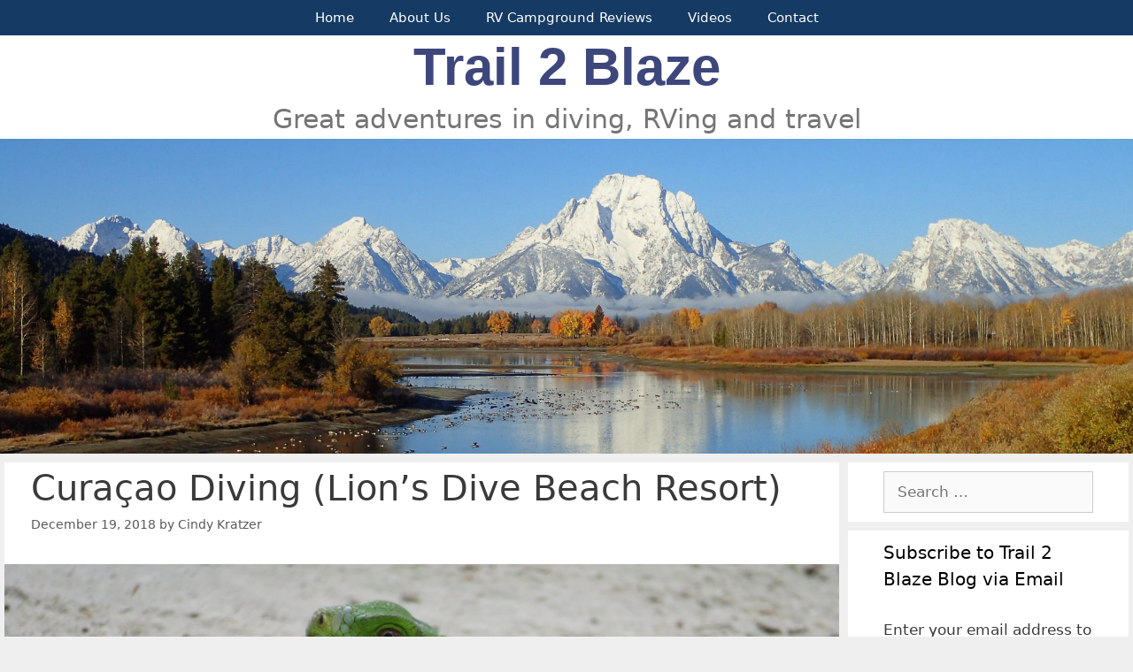

--- FILE ---
content_type: text/html; charset=UTF-8
request_url: https://trail2blaze.com/curacao-diving-lions-dive-beach-resort
body_size: 26466
content:
<!DOCTYPE html>
<html lang="en-US">
<head>
	<meta charset="UTF-8">
	<meta name='robots' content='index, follow, max-image-preview:large, max-snippet:-1, max-video-preview:-1' />
<meta name="viewport" content="width=device-width, initial-scale=1">
	<!-- This site is optimized with the Yoast SEO plugin v26.7 - https://yoast.com/wordpress/plugins/seo/ -->
	<title>Curaçao Diving (Lion’s Dive Beach Resort) - Trail 2 Blaze</title>
	<link rel="canonical" href="http://trail2blaze.com/curacao-diving-lions-dive-beach-resort" />
	<meta property="og:locale" content="en_US" />
	<meta property="og:type" content="article" />
	<meta property="og:title" content="Curaçao Diving (Lion’s Dive Beach Resort) - Trail 2 Blaze" />
	<meta property="og:description" content="December 2018 – Our last dive trip was in February, so we wanted to fit in another trip before the end of the year. Dive trips in the Caribbean are generally cheaper and easier to get to than traveling to Asia and the South Pacific. The diving isn’t as spectacular, ... Read more" />
	<meta property="og:url" content="http://trail2blaze.com/curacao-diving-lions-dive-beach-resort" />
	<meta property="og:site_name" content="Trail 2 Blaze" />
	<meta property="article:published_time" content="2018-12-19T19:38:03+00:00" />
	<meta property="article:modified_time" content="2018-12-19T21:18:40+00:00" />
	<meta property="og:image" content="http://trail2blaze.com/wp-content/uploads/2018/12/20181215_Curacao2018_IMG_3958-110.jpg" />
	<meta property="og:image:width" content="2048" />
	<meta property="og:image:height" content="1536" />
	<meta property="og:image:type" content="image/jpeg" />
	<meta name="author" content="Cindy Kratzer" />
	<meta name="twitter:card" content="summary_large_image" />
	<meta name="twitter:label1" content="Written by" />
	<meta name="twitter:data1" content="Cindy Kratzer" />
	<meta name="twitter:label2" content="Est. reading time" />
	<meta name="twitter:data2" content="3 minutes" />
	<script type="application/ld+json" class="yoast-schema-graph">{"@context":"https://schema.org","@graph":[{"@type":"Article","@id":"http://trail2blaze.com/curacao-diving-lions-dive-beach-resort#article","isPartOf":{"@id":"http://trail2blaze.com/curacao-diving-lions-dive-beach-resort"},"author":{"name":"Cindy Kratzer","@id":"https://trail2blaze.com/#/schema/person/5501bbae096212c58a323ad1fae67ca9"},"headline":"Curaçao Diving (Lion’s Dive Beach Resort)","datePublished":"2018-12-19T19:38:03+00:00","dateModified":"2018-12-19T21:18:40+00:00","mainEntityOfPage":{"@id":"http://trail2blaze.com/curacao-diving-lions-dive-beach-resort"},"wordCount":604,"commentCount":0,"image":{"@id":"http://trail2blaze.com/curacao-diving-lions-dive-beach-resort#primaryimage"},"thumbnailUrl":"https://trail2blaze.com/wp-content/uploads/2018/12/20181215_Curacao2018_IMG_3958-110.jpg","articleSection":["Animals &amp; Birds","Diving"],"inLanguage":"en-US","potentialAction":[{"@type":"CommentAction","name":"Comment","target":["http://trail2blaze.com/curacao-diving-lions-dive-beach-resort#respond"]}]},{"@type":"WebPage","@id":"http://trail2blaze.com/curacao-diving-lions-dive-beach-resort","url":"http://trail2blaze.com/curacao-diving-lions-dive-beach-resort","name":"Curaçao Diving (Lion’s Dive Beach Resort) - Trail 2 Blaze","isPartOf":{"@id":"https://trail2blaze.com/#website"},"primaryImageOfPage":{"@id":"http://trail2blaze.com/curacao-diving-lions-dive-beach-resort#primaryimage"},"image":{"@id":"http://trail2blaze.com/curacao-diving-lions-dive-beach-resort#primaryimage"},"thumbnailUrl":"https://trail2blaze.com/wp-content/uploads/2018/12/20181215_Curacao2018_IMG_3958-110.jpg","datePublished":"2018-12-19T19:38:03+00:00","dateModified":"2018-12-19T21:18:40+00:00","author":{"@id":"https://trail2blaze.com/#/schema/person/5501bbae096212c58a323ad1fae67ca9"},"breadcrumb":{"@id":"http://trail2blaze.com/curacao-diving-lions-dive-beach-resort#breadcrumb"},"inLanguage":"en-US","potentialAction":[{"@type":"ReadAction","target":["http://trail2blaze.com/curacao-diving-lions-dive-beach-resort"]}]},{"@type":"ImageObject","inLanguage":"en-US","@id":"http://trail2blaze.com/curacao-diving-lions-dive-beach-resort#primaryimage","url":"https://trail2blaze.com/wp-content/uploads/2018/12/20181215_Curacao2018_IMG_3958-110.jpg","contentUrl":"https://trail2blaze.com/wp-content/uploads/2018/12/20181215_Curacao2018_IMG_3958-110.jpg","width":2048,"height":1536},{"@type":"BreadcrumbList","@id":"http://trail2blaze.com/curacao-diving-lions-dive-beach-resort#breadcrumb","itemListElement":[{"@type":"ListItem","position":1,"name":"Home","item":"https://trail2blaze.com/"},{"@type":"ListItem","position":2,"name":"Curaçao Diving (Lion’s Dive Beach Resort)"}]},{"@type":"WebSite","@id":"https://trail2blaze.com/#website","url":"https://trail2blaze.com/","name":"Trail 2 Blaze","description":"Great adventures in diving, RVing and travel","potentialAction":[{"@type":"SearchAction","target":{"@type":"EntryPoint","urlTemplate":"https://trail2blaze.com/?s={search_term_string}"},"query-input":{"@type":"PropertyValueSpecification","valueRequired":true,"valueName":"search_term_string"}}],"inLanguage":"en-US"},{"@type":"Person","@id":"https://trail2blaze.com/#/schema/person/5501bbae096212c58a323ad1fae67ca9","name":"Cindy Kratzer","image":{"@type":"ImageObject","inLanguage":"en-US","@id":"https://trail2blaze.com/#/schema/person/image/","url":"https://trail2blaze.com/wp-content/uploads/2018/11/20180213_Tanzania2018_P2131540-116-1-150x150.jpg","contentUrl":"https://trail2blaze.com/wp-content/uploads/2018/11/20180213_Tanzania2018_P2131540-116-1-150x150.jpg","caption":"Cindy Kratzer"},"url":"https://trail2blaze.com/author/cindy"}]}</script>
	<!-- / Yoast SEO plugin. -->


<link rel='dns-prefetch' href='//stats.wp.com' />
<link rel='dns-prefetch' href='//v0.wordpress.com' />
<link rel="alternate" type="application/rss+xml" title="Trail 2 Blaze &raquo; Feed" href="https://trail2blaze.com/feed" />
<link rel="alternate" type="application/rss+xml" title="Trail 2 Blaze &raquo; Comments Feed" href="https://trail2blaze.com/comments/feed" />
<link rel="alternate" type="application/rss+xml" title="Trail 2 Blaze &raquo; Curaçao Diving (Lion’s Dive Beach Resort) Comments Feed" href="https://trail2blaze.com/curacao-diving-lions-dive-beach-resort/feed" />
<link rel="alternate" title="oEmbed (JSON)" type="application/json+oembed" href="https://trail2blaze.com/wp-json/oembed/1.0/embed?url=https%3A%2F%2Ftrail2blaze.com%2Fcuracao-diving-lions-dive-beach-resort" />
<link rel="alternate" title="oEmbed (XML)" type="text/xml+oembed" href="https://trail2blaze.com/wp-json/oembed/1.0/embed?url=https%3A%2F%2Ftrail2blaze.com%2Fcuracao-diving-lions-dive-beach-resort&#038;format=xml" />
<style id='wp-img-auto-sizes-contain-inline-css'>
img:is([sizes=auto i],[sizes^="auto," i]){contain-intrinsic-size:3000px 1500px}
/*# sourceURL=wp-img-auto-sizes-contain-inline-css */
</style>
<style id='wp-emoji-styles-inline-css'>

	img.wp-smiley, img.emoji {
		display: inline !important;
		border: none !important;
		box-shadow: none !important;
		height: 1em !important;
		width: 1em !important;
		margin: 0 0.07em !important;
		vertical-align: -0.1em !important;
		background: none !important;
		padding: 0 !important;
	}
/*# sourceURL=wp-emoji-styles-inline-css */
</style>
<style id='classic-theme-styles-inline-css'>
/*! This file is auto-generated */
.wp-block-button__link{color:#fff;background-color:#32373c;border-radius:9999px;box-shadow:none;text-decoration:none;padding:calc(.667em + 2px) calc(1.333em + 2px);font-size:1.125em}.wp-block-file__button{background:#32373c;color:#fff;text-decoration:none}
/*# sourceURL=/wp-includes/css/classic-themes.min.css */
</style>
<link rel='stylesheet' id='mediaelement-css' href='https://trail2blaze.com/wp-includes/js/mediaelement/mediaelementplayer-legacy.min.css?ver=4.2.17' media='all' />
<link rel='stylesheet' id='wp-mediaelement-css' href='https://trail2blaze.com/wp-includes/js/mediaelement/wp-mediaelement.min.css?ver=6.9' media='all' />
<style id='jetpack-sharing-buttons-style-inline-css'>
.jetpack-sharing-buttons__services-list{display:flex;flex-direction:row;flex-wrap:wrap;gap:0;list-style-type:none;margin:5px;padding:0}.jetpack-sharing-buttons__services-list.has-small-icon-size{font-size:12px}.jetpack-sharing-buttons__services-list.has-normal-icon-size{font-size:16px}.jetpack-sharing-buttons__services-list.has-large-icon-size{font-size:24px}.jetpack-sharing-buttons__services-list.has-huge-icon-size{font-size:36px}@media print{.jetpack-sharing-buttons__services-list{display:none!important}}.editor-styles-wrapper .wp-block-jetpack-sharing-buttons{gap:0;padding-inline-start:0}ul.jetpack-sharing-buttons__services-list.has-background{padding:1.25em 2.375em}
/*# sourceURL=https://trail2blaze.com/wp-content/plugins/jetpack/_inc/blocks/sharing-buttons/view.css */
</style>
<style id='global-styles-inline-css'>
:root{--wp--preset--aspect-ratio--square: 1;--wp--preset--aspect-ratio--4-3: 4/3;--wp--preset--aspect-ratio--3-4: 3/4;--wp--preset--aspect-ratio--3-2: 3/2;--wp--preset--aspect-ratio--2-3: 2/3;--wp--preset--aspect-ratio--16-9: 16/9;--wp--preset--aspect-ratio--9-16: 9/16;--wp--preset--color--black: #000000;--wp--preset--color--cyan-bluish-gray: #abb8c3;--wp--preset--color--white: #ffffff;--wp--preset--color--pale-pink: #f78da7;--wp--preset--color--vivid-red: #cf2e2e;--wp--preset--color--luminous-vivid-orange: #ff6900;--wp--preset--color--luminous-vivid-amber: #fcb900;--wp--preset--color--light-green-cyan: #7bdcb5;--wp--preset--color--vivid-green-cyan: #00d084;--wp--preset--color--pale-cyan-blue: #8ed1fc;--wp--preset--color--vivid-cyan-blue: #0693e3;--wp--preset--color--vivid-purple: #9b51e0;--wp--preset--color--contrast: var(--contrast);--wp--preset--color--contrast-2: var(--contrast-2);--wp--preset--color--contrast-3: var(--contrast-3);--wp--preset--color--base: var(--base);--wp--preset--color--base-2: var(--base-2);--wp--preset--color--base-3: var(--base-3);--wp--preset--color--accent: var(--accent);--wp--preset--gradient--vivid-cyan-blue-to-vivid-purple: linear-gradient(135deg,rgb(6,147,227) 0%,rgb(155,81,224) 100%);--wp--preset--gradient--light-green-cyan-to-vivid-green-cyan: linear-gradient(135deg,rgb(122,220,180) 0%,rgb(0,208,130) 100%);--wp--preset--gradient--luminous-vivid-amber-to-luminous-vivid-orange: linear-gradient(135deg,rgb(252,185,0) 0%,rgb(255,105,0) 100%);--wp--preset--gradient--luminous-vivid-orange-to-vivid-red: linear-gradient(135deg,rgb(255,105,0) 0%,rgb(207,46,46) 100%);--wp--preset--gradient--very-light-gray-to-cyan-bluish-gray: linear-gradient(135deg,rgb(238,238,238) 0%,rgb(169,184,195) 100%);--wp--preset--gradient--cool-to-warm-spectrum: linear-gradient(135deg,rgb(74,234,220) 0%,rgb(151,120,209) 20%,rgb(207,42,186) 40%,rgb(238,44,130) 60%,rgb(251,105,98) 80%,rgb(254,248,76) 100%);--wp--preset--gradient--blush-light-purple: linear-gradient(135deg,rgb(255,206,236) 0%,rgb(152,150,240) 100%);--wp--preset--gradient--blush-bordeaux: linear-gradient(135deg,rgb(254,205,165) 0%,rgb(254,45,45) 50%,rgb(107,0,62) 100%);--wp--preset--gradient--luminous-dusk: linear-gradient(135deg,rgb(255,203,112) 0%,rgb(199,81,192) 50%,rgb(65,88,208) 100%);--wp--preset--gradient--pale-ocean: linear-gradient(135deg,rgb(255,245,203) 0%,rgb(182,227,212) 50%,rgb(51,167,181) 100%);--wp--preset--gradient--electric-grass: linear-gradient(135deg,rgb(202,248,128) 0%,rgb(113,206,126) 100%);--wp--preset--gradient--midnight: linear-gradient(135deg,rgb(2,3,129) 0%,rgb(40,116,252) 100%);--wp--preset--font-size--small: 13px;--wp--preset--font-size--medium: 20px;--wp--preset--font-size--large: 36px;--wp--preset--font-size--x-large: 42px;--wp--preset--spacing--20: 0.44rem;--wp--preset--spacing--30: 0.67rem;--wp--preset--spacing--40: 1rem;--wp--preset--spacing--50: 1.5rem;--wp--preset--spacing--60: 2.25rem;--wp--preset--spacing--70: 3.38rem;--wp--preset--spacing--80: 5.06rem;--wp--preset--shadow--natural: 6px 6px 9px rgba(0, 0, 0, 0.2);--wp--preset--shadow--deep: 12px 12px 50px rgba(0, 0, 0, 0.4);--wp--preset--shadow--sharp: 6px 6px 0px rgba(0, 0, 0, 0.2);--wp--preset--shadow--outlined: 6px 6px 0px -3px rgb(255, 255, 255), 6px 6px rgb(0, 0, 0);--wp--preset--shadow--crisp: 6px 6px 0px rgb(0, 0, 0);}:where(.is-layout-flex){gap: 0.5em;}:where(.is-layout-grid){gap: 0.5em;}body .is-layout-flex{display: flex;}.is-layout-flex{flex-wrap: wrap;align-items: center;}.is-layout-flex > :is(*, div){margin: 0;}body .is-layout-grid{display: grid;}.is-layout-grid > :is(*, div){margin: 0;}:where(.wp-block-columns.is-layout-flex){gap: 2em;}:where(.wp-block-columns.is-layout-grid){gap: 2em;}:where(.wp-block-post-template.is-layout-flex){gap: 1.25em;}:where(.wp-block-post-template.is-layout-grid){gap: 1.25em;}.has-black-color{color: var(--wp--preset--color--black) !important;}.has-cyan-bluish-gray-color{color: var(--wp--preset--color--cyan-bluish-gray) !important;}.has-white-color{color: var(--wp--preset--color--white) !important;}.has-pale-pink-color{color: var(--wp--preset--color--pale-pink) !important;}.has-vivid-red-color{color: var(--wp--preset--color--vivid-red) !important;}.has-luminous-vivid-orange-color{color: var(--wp--preset--color--luminous-vivid-orange) !important;}.has-luminous-vivid-amber-color{color: var(--wp--preset--color--luminous-vivid-amber) !important;}.has-light-green-cyan-color{color: var(--wp--preset--color--light-green-cyan) !important;}.has-vivid-green-cyan-color{color: var(--wp--preset--color--vivid-green-cyan) !important;}.has-pale-cyan-blue-color{color: var(--wp--preset--color--pale-cyan-blue) !important;}.has-vivid-cyan-blue-color{color: var(--wp--preset--color--vivid-cyan-blue) !important;}.has-vivid-purple-color{color: var(--wp--preset--color--vivid-purple) !important;}.has-black-background-color{background-color: var(--wp--preset--color--black) !important;}.has-cyan-bluish-gray-background-color{background-color: var(--wp--preset--color--cyan-bluish-gray) !important;}.has-white-background-color{background-color: var(--wp--preset--color--white) !important;}.has-pale-pink-background-color{background-color: var(--wp--preset--color--pale-pink) !important;}.has-vivid-red-background-color{background-color: var(--wp--preset--color--vivid-red) !important;}.has-luminous-vivid-orange-background-color{background-color: var(--wp--preset--color--luminous-vivid-orange) !important;}.has-luminous-vivid-amber-background-color{background-color: var(--wp--preset--color--luminous-vivid-amber) !important;}.has-light-green-cyan-background-color{background-color: var(--wp--preset--color--light-green-cyan) !important;}.has-vivid-green-cyan-background-color{background-color: var(--wp--preset--color--vivid-green-cyan) !important;}.has-pale-cyan-blue-background-color{background-color: var(--wp--preset--color--pale-cyan-blue) !important;}.has-vivid-cyan-blue-background-color{background-color: var(--wp--preset--color--vivid-cyan-blue) !important;}.has-vivid-purple-background-color{background-color: var(--wp--preset--color--vivid-purple) !important;}.has-black-border-color{border-color: var(--wp--preset--color--black) !important;}.has-cyan-bluish-gray-border-color{border-color: var(--wp--preset--color--cyan-bluish-gray) !important;}.has-white-border-color{border-color: var(--wp--preset--color--white) !important;}.has-pale-pink-border-color{border-color: var(--wp--preset--color--pale-pink) !important;}.has-vivid-red-border-color{border-color: var(--wp--preset--color--vivid-red) !important;}.has-luminous-vivid-orange-border-color{border-color: var(--wp--preset--color--luminous-vivid-orange) !important;}.has-luminous-vivid-amber-border-color{border-color: var(--wp--preset--color--luminous-vivid-amber) !important;}.has-light-green-cyan-border-color{border-color: var(--wp--preset--color--light-green-cyan) !important;}.has-vivid-green-cyan-border-color{border-color: var(--wp--preset--color--vivid-green-cyan) !important;}.has-pale-cyan-blue-border-color{border-color: var(--wp--preset--color--pale-cyan-blue) !important;}.has-vivid-cyan-blue-border-color{border-color: var(--wp--preset--color--vivid-cyan-blue) !important;}.has-vivid-purple-border-color{border-color: var(--wp--preset--color--vivid-purple) !important;}.has-vivid-cyan-blue-to-vivid-purple-gradient-background{background: var(--wp--preset--gradient--vivid-cyan-blue-to-vivid-purple) !important;}.has-light-green-cyan-to-vivid-green-cyan-gradient-background{background: var(--wp--preset--gradient--light-green-cyan-to-vivid-green-cyan) !important;}.has-luminous-vivid-amber-to-luminous-vivid-orange-gradient-background{background: var(--wp--preset--gradient--luminous-vivid-amber-to-luminous-vivid-orange) !important;}.has-luminous-vivid-orange-to-vivid-red-gradient-background{background: var(--wp--preset--gradient--luminous-vivid-orange-to-vivid-red) !important;}.has-very-light-gray-to-cyan-bluish-gray-gradient-background{background: var(--wp--preset--gradient--very-light-gray-to-cyan-bluish-gray) !important;}.has-cool-to-warm-spectrum-gradient-background{background: var(--wp--preset--gradient--cool-to-warm-spectrum) !important;}.has-blush-light-purple-gradient-background{background: var(--wp--preset--gradient--blush-light-purple) !important;}.has-blush-bordeaux-gradient-background{background: var(--wp--preset--gradient--blush-bordeaux) !important;}.has-luminous-dusk-gradient-background{background: var(--wp--preset--gradient--luminous-dusk) !important;}.has-pale-ocean-gradient-background{background: var(--wp--preset--gradient--pale-ocean) !important;}.has-electric-grass-gradient-background{background: var(--wp--preset--gradient--electric-grass) !important;}.has-midnight-gradient-background{background: var(--wp--preset--gradient--midnight) !important;}.has-small-font-size{font-size: var(--wp--preset--font-size--small) !important;}.has-medium-font-size{font-size: var(--wp--preset--font-size--medium) !important;}.has-large-font-size{font-size: var(--wp--preset--font-size--large) !important;}.has-x-large-font-size{font-size: var(--wp--preset--font-size--x-large) !important;}
:where(.wp-block-post-template.is-layout-flex){gap: 1.25em;}:where(.wp-block-post-template.is-layout-grid){gap: 1.25em;}
:where(.wp-block-term-template.is-layout-flex){gap: 1.25em;}:where(.wp-block-term-template.is-layout-grid){gap: 1.25em;}
:where(.wp-block-columns.is-layout-flex){gap: 2em;}:where(.wp-block-columns.is-layout-grid){gap: 2em;}
:root :where(.wp-block-pullquote){font-size: 1.5em;line-height: 1.6;}
/*# sourceURL=global-styles-inline-css */
</style>
<link rel='stylesheet' id='gridable-css' href='https://trail2blaze.com/wp-content/plugins/gridable/public/css/gridable-style.css?ver=1.2.9' media='all' />
<link rel='stylesheet' id='ppress-frontend-css' href='https://trail2blaze.com/wp-content/plugins/wp-user-avatar/assets/css/frontend.min.css?ver=4.16.8' media='all' />
<link rel='stylesheet' id='ppress-flatpickr-css' href='https://trail2blaze.com/wp-content/plugins/wp-user-avatar/assets/flatpickr/flatpickr.min.css?ver=4.16.8' media='all' />
<link rel='stylesheet' id='ppress-select2-css' href='https://trail2blaze.com/wp-content/plugins/wp-user-avatar/assets/select2/select2.min.css?ver=6.9' media='all' />
<link rel='stylesheet' id='generate-style-grid-css' href='https://trail2blaze.com/wp-content/themes/generatepress/assets/css/unsemantic-grid.min.css?ver=3.6.1' media='all' />
<link rel='stylesheet' id='generate-style-css' href='https://trail2blaze.com/wp-content/themes/generatepress/assets/css/style.min.css?ver=3.6.1' media='all' />
<style id='generate-style-inline-css'>
.no-featured-image-padding .featured-image {margin-left:-30px;margin-right:-30px;}.post-image-above-header .no-featured-image-padding .inside-article .featured-image {margin-top:-5px;}@media (max-width:768px){.no-featured-image-padding .featured-image {margin-left:-15px;margin-right:-15px;}.post-image-above-header .no-featured-image-padding .inside-article .featured-image {margin-top:-30px;}}
body{background-color:#efefef;color:#3a3a3a;}a{color:#1e73be;}a:hover, a:focus, a:active{color:#000000;}body .grid-container{max-width:1270px;}.wp-block-group__inner-container{max-width:1270px;margin-left:auto;margin-right:auto;}.generate-back-to-top{font-size:20px;border-radius:3px;position:fixed;bottom:30px;right:30px;line-height:40px;width:40px;text-align:center;z-index:10;transition:opacity 300ms ease-in-out;opacity:0.1;transform:translateY(1000px);}.generate-back-to-top__show{opacity:1;transform:translateY(0);}:root{--contrast:#222222;--contrast-2:#575760;--contrast-3:#b2b2be;--base:#f0f0f0;--base-2:#f7f8f9;--base-3:#ffffff;--accent:#1e73be;}:root .has-contrast-color{color:var(--contrast);}:root .has-contrast-background-color{background-color:var(--contrast);}:root .has-contrast-2-color{color:var(--contrast-2);}:root .has-contrast-2-background-color{background-color:var(--contrast-2);}:root .has-contrast-3-color{color:var(--contrast-3);}:root .has-contrast-3-background-color{background-color:var(--contrast-3);}:root .has-base-color{color:var(--base);}:root .has-base-background-color{background-color:var(--base);}:root .has-base-2-color{color:var(--base-2);}:root .has-base-2-background-color{background-color:var(--base-2);}:root .has-base-3-color{color:var(--base-3);}:root .has-base-3-background-color{background-color:var(--base-3);}:root .has-accent-color{color:var(--accent);}:root .has-accent-background-color{background-color:var(--accent);}body, button, input, select, textarea{font-family:-apple-system, system-ui, BlinkMacSystemFont, "Segoe UI", Helvetica, Arial, sans-serif, "Apple Color Emoji", "Segoe UI Emoji", "Segoe UI Symbol";}body{line-height:1.5;}.entry-content > [class*="wp-block-"]:not(:last-child):not(.wp-block-heading){margin-bottom:1.5em;}.main-title{font-family:Trebuchet MS, Helvetica, sans-serif;font-size:60px;}.site-description{font-size:30px;}.main-navigation .main-nav ul ul li a{font-size:14px;}.sidebar .widget, .footer-widgets .widget{font-size:17px;}h1{font-weight:300;font-size:40px;}h2{font-weight:300;font-size:30px;}h3{font-size:20px;}h4{font-size:inherit;}h5{font-size:inherit;}@media (max-width:768px){.main-title{font-size:36px;}h1{font-size:30px;}h2{font-size:25px;}}.top-bar{background-color:#636363;color:#ffffff;}.top-bar a{color:#ffffff;}.top-bar a:hover{color:#303030;}.site-header{background-color:#ffffff;color:#3a3a3a;}.site-header a{color:#3a3a3a;}.main-title a,.main-title a:hover{color:#3d477c;}.site-description{color:#757575;}.main-navigation,.main-navigation ul ul{background-color:#153a63;}.main-navigation .main-nav ul li a, .main-navigation .menu-toggle, .main-navigation .menu-bar-items{color:#ffffff;}.main-navigation .main-nav ul li:not([class*="current-menu-"]):hover > a, .main-navigation .main-nav ul li:not([class*="current-menu-"]):focus > a, .main-navigation .main-nav ul li.sfHover:not([class*="current-menu-"]) > a, .main-navigation .menu-bar-item:hover > a, .main-navigation .menu-bar-item.sfHover > a{color:#ffffff;background-color:#779ad8;}button.menu-toggle:hover,button.menu-toggle:focus,.main-navigation .mobile-bar-items a,.main-navigation .mobile-bar-items a:hover,.main-navigation .mobile-bar-items a:focus{color:#ffffff;}.main-navigation .main-nav ul li[class*="current-menu-"] > a{color:#ffffff;background-color:#779ad8;}.navigation-search input[type="search"],.navigation-search input[type="search"]:active, .navigation-search input[type="search"]:focus, .main-navigation .main-nav ul li.search-item.active > a, .main-navigation .menu-bar-items .search-item.active > a{color:#ffffff;background-color:#779ad8;}.main-navigation ul ul{background-color:#3f3f3f;}.main-navigation .main-nav ul ul li a{color:#ffffff;}.main-navigation .main-nav ul ul li:not([class*="current-menu-"]):hover > a,.main-navigation .main-nav ul ul li:not([class*="current-menu-"]):focus > a, .main-navigation .main-nav ul ul li.sfHover:not([class*="current-menu-"]) > a{color:#ffffff;background-color:#4f4f4f;}.main-navigation .main-nav ul ul li[class*="current-menu-"] > a{color:#ffffff;background-color:#4f4f4f;}.separate-containers .inside-article, .separate-containers .comments-area, .separate-containers .page-header, .one-container .container, .separate-containers .paging-navigation, .inside-page-header{background-color:#ffffff;}.entry-meta{color:#595959;}.entry-meta a{color:#595959;}.entry-meta a:hover{color:#1e73be;}.sidebar .widget{background-color:#ffffff;}.sidebar .widget .widget-title{color:#000000;}.footer-widgets{background-color:#ffffff;}.footer-widgets .widget-title{color:#000000;}.site-info{color:#ffffff;background-color:#153a63;}.site-info a{color:#ffffff;}.site-info a:hover{color:#0eeaf2;}.footer-bar .widget_nav_menu .current-menu-item a{color:#0eeaf2;}input[type="text"],input[type="email"],input[type="url"],input[type="password"],input[type="search"],input[type="tel"],input[type="number"],textarea,select{color:#666666;background-color:#fafafa;border-color:#cccccc;}input[type="text"]:focus,input[type="email"]:focus,input[type="url"]:focus,input[type="password"]:focus,input[type="search"]:focus,input[type="tel"]:focus,input[type="number"]:focus,textarea:focus,select:focus{color:#666666;background-color:#ffffff;border-color:#bfbfbf;}button,html input[type="button"],input[type="reset"],input[type="submit"],a.button,a.wp-block-button__link:not(.has-background){color:#ffffff;background-color:#666666;}button:hover,html input[type="button"]:hover,input[type="reset"]:hover,input[type="submit"]:hover,a.button:hover,button:focus,html input[type="button"]:focus,input[type="reset"]:focus,input[type="submit"]:focus,a.button:focus,a.wp-block-button__link:not(.has-background):active,a.wp-block-button__link:not(.has-background):focus,a.wp-block-button__link:not(.has-background):hover{color:#ffffff;background-color:#3f3f3f;}a.generate-back-to-top{background-color:rgba( 0,0,0,0.4 );color:#ffffff;}a.generate-back-to-top:hover,a.generate-back-to-top:focus{background-color:rgba( 0,0,0,0.6 );color:#ffffff;}:root{--gp-search-modal-bg-color:var(--base-3);--gp-search-modal-text-color:var(--contrast);--gp-search-modal-overlay-bg-color:rgba(0,0,0,0.2);}@media (max-width: 768px){.main-navigation .menu-bar-item:hover > a, .main-navigation .menu-bar-item.sfHover > a{background:none;color:#ffffff;}}.inside-top-bar{padding:10px;}.inside-header{padding:0px;}.separate-containers .inside-article, .separate-containers .comments-area, .separate-containers .page-header, .separate-containers .paging-navigation, .one-container .site-content, .inside-page-header{padding:5px 30px 40px 30px;}.site-main .wp-block-group__inner-container{padding:5px 30px 40px 30px;}.entry-content .alignwide, body:not(.no-sidebar) .entry-content .alignfull{margin-left:-30px;width:calc(100% + 60px);max-width:calc(100% + 60px);}.one-container.right-sidebar .site-main,.one-container.both-right .site-main{margin-right:30px;}.one-container.left-sidebar .site-main,.one-container.both-left .site-main{margin-left:30px;}.one-container.both-sidebars .site-main{margin:0px 30px 0px 30px;}.separate-containers .widget, .separate-containers .site-main > *, .separate-containers .page-header, .widget-area .main-navigation{margin-bottom:10px;}.separate-containers .site-main{margin:10px;}.both-right.separate-containers .inside-left-sidebar{margin-right:5px;}.both-right.separate-containers .inside-right-sidebar{margin-left:5px;}.both-left.separate-containers .inside-left-sidebar{margin-right:5px;}.both-left.separate-containers .inside-right-sidebar{margin-left:5px;}.separate-containers .page-header-image, .separate-containers .page-header-contained, .separate-containers .page-header-image-single, .separate-containers .page-header-content-single{margin-top:10px;}.separate-containers .inside-right-sidebar, .separate-containers .inside-left-sidebar{margin-top:10px;margin-bottom:10px;}.main-navigation .main-nav ul li a,.menu-toggle,.main-navigation .mobile-bar-items a{line-height:40px;}.navigation-search input[type="search"]{height:40px;}.rtl .menu-item-has-children .dropdown-menu-toggle{padding-left:20px;}.rtl .main-navigation .main-nav ul li.menu-item-has-children > a{padding-right:20px;}.widget-area .widget{padding:10px 40px 10px 40px;}.site-info{padding:10px 20px 10px 20px;}@media (max-width:768px){.separate-containers .inside-article, .separate-containers .comments-area, .separate-containers .page-header, .separate-containers .paging-navigation, .one-container .site-content, .inside-page-header{padding:30px 15px 30px 15px;}.site-main .wp-block-group__inner-container{padding:30px 15px 30px 15px;}.site-info{padding-right:10px;padding-left:10px;}.entry-content .alignwide, body:not(.no-sidebar) .entry-content .alignfull{margin-left:-15px;width:calc(100% + 30px);max-width:calc(100% + 30px);}}@media (max-width: 768px){.main-navigation .menu-toggle,.main-navigation .mobile-bar-items,.sidebar-nav-mobile:not(#sticky-placeholder){display:block;}.main-navigation ul,.gen-sidebar-nav{display:none;}[class*="nav-float-"] .site-header .inside-header > *{float:none;clear:both;}}
.dynamic-author-image-rounded{border-radius:100%;}.dynamic-featured-image, .dynamic-author-image{vertical-align:middle;}.one-container.blog .dynamic-content-template:not(:last-child), .one-container.archive .dynamic-content-template:not(:last-child){padding-bottom:0px;}.dynamic-entry-excerpt > p:last-child{margin-bottom:0px;}
/*# sourceURL=generate-style-inline-css */
</style>
<link rel='stylesheet' id='generate-mobile-style-css' href='https://trail2blaze.com/wp-content/themes/generatepress/assets/css/mobile.min.css?ver=3.6.1' media='all' />
<link rel='stylesheet' id='generate-font-icons-css' href='https://trail2blaze.com/wp-content/themes/generatepress/assets/css/components/font-icons.min.css?ver=3.6.1' media='all' />
<link rel='stylesheet' id='font-awesome-css' href='https://trail2blaze.com/wp-content/plugins/elementor/assets/lib/font-awesome/css/font-awesome.min.css?ver=4.7.0' media='all' />
<link rel='stylesheet' id='jetpack-subscriptions-css' href='https://trail2blaze.com/wp-content/plugins/jetpack/_inc/build/subscriptions/subscriptions.min.css?ver=15.4' media='all' />
<link rel='stylesheet' id='elementor-icons-css' href='https://trail2blaze.com/wp-content/plugins/elementor/assets/lib/eicons/css/elementor-icons.min.css?ver=5.45.0' media='all' />
<link rel='stylesheet' id='elementor-frontend-css' href='https://trail2blaze.com/wp-content/plugins/elementor/assets/css/frontend.min.css?ver=3.34.1' media='all' />
<link rel='stylesheet' id='elementor-post-4399-css' href='https://trail2blaze.com/wp-content/uploads/elementor/css/post-4399.css?ver=1767897029' media='all' />
<link rel='stylesheet' id='font-awesome-5-all-css' href='https://trail2blaze.com/wp-content/plugins/elementor/assets/lib/font-awesome/css/all.min.css?ver=3.34.1' media='all' />
<link rel='stylesheet' id='font-awesome-4-shim-css' href='https://trail2blaze.com/wp-content/plugins/elementor/assets/lib/font-awesome/css/v4-shims.min.css?ver=3.34.1' media='all' />
<link rel='stylesheet' id='widget-image-css' href='https://trail2blaze.com/wp-content/plugins/elementor/assets/css/widget-image.min.css?ver=3.34.1' media='all' />
<link rel='stylesheet' id='elementor-post-640-css' href='https://trail2blaze.com/wp-content/uploads/elementor/css/post-640.css?ver=1767944900' media='all' />
<link rel='stylesheet' id='generate-blog-images-css' href='https://trail2blaze.com/wp-content/plugins/gp-premium/blog/functions/css/featured-images.min.css?ver=2.5.5' media='all' />
<link rel='stylesheet' id='elementor-gf-local-roboto-css' href='http://trail2blaze.com/wp-content/uploads/elementor/google-fonts/css/roboto.css?ver=1742832792' media='all' />
<link rel='stylesheet' id='elementor-gf-local-robotoslab-css' href='http://trail2blaze.com/wp-content/uploads/elementor/google-fonts/css/robotoslab.css?ver=1742832802' media='all' />
<script src="https://trail2blaze.com/wp-includes/js/jquery/jquery.min.js?ver=3.7.1" id="jquery-core-js"></script>
<script src="https://trail2blaze.com/wp-includes/js/jquery/jquery-migrate.min.js?ver=3.4.1" id="jquery-migrate-js"></script>
<script src="https://trail2blaze.com/wp-content/plugins/gridable/public/js/gridable-scripts.js?ver=1.2.9" id="gridable-js"></script>
<script src="https://trail2blaze.com/wp-content/plugins/wp-user-avatar/assets/flatpickr/flatpickr.min.js?ver=4.16.8" id="ppress-flatpickr-js"></script>
<script src="https://trail2blaze.com/wp-content/plugins/wp-user-avatar/assets/select2/select2.min.js?ver=4.16.8" id="ppress-select2-js"></script>
<script src="https://trail2blaze.com/wp-content/plugins/elementor/assets/lib/font-awesome/js/v4-shims.min.js?ver=3.34.1" id="font-awesome-4-shim-js"></script>
<link rel="https://api.w.org/" href="https://trail2blaze.com/wp-json/" /><link rel="alternate" title="JSON" type="application/json" href="https://trail2blaze.com/wp-json/wp/v2/posts/640" /><link rel="EditURI" type="application/rsd+xml" title="RSD" href="https://trail2blaze.com/xmlrpc.php?rsd" />
<meta name="generator" content="WordPress 6.9" />
<link rel='shortlink' href='https://wp.me/paS4vo-ak' />
	<style>img#wpstats{display:none}</style>
		<link rel="pingback" href="https://trail2blaze.com/xmlrpc.php">
<meta name="generator" content="Elementor 3.34.1; features: additional_custom_breakpoints; settings: css_print_method-external, google_font-enabled, font_display-auto">
			<style>
				.e-con.e-parent:nth-of-type(n+4):not(.e-lazyloaded):not(.e-no-lazyload),
				.e-con.e-parent:nth-of-type(n+4):not(.e-lazyloaded):not(.e-no-lazyload) * {
					background-image: none !important;
				}
				@media screen and (max-height: 1024px) {
					.e-con.e-parent:nth-of-type(n+3):not(.e-lazyloaded):not(.e-no-lazyload),
					.e-con.e-parent:nth-of-type(n+3):not(.e-lazyloaded):not(.e-no-lazyload) * {
						background-image: none !important;
					}
				}
				@media screen and (max-height: 640px) {
					.e-con.e-parent:nth-of-type(n+2):not(.e-lazyloaded):not(.e-no-lazyload),
					.e-con.e-parent:nth-of-type(n+2):not(.e-lazyloaded):not(.e-no-lazyload) * {
						background-image: none !important;
					}
				}
			</style>
			</head>

<body class="wp-singular post-template-default single single-post postid-640 single-format-standard wp-custom-logo wp-embed-responsive wp-theme-generatepress post-image-below-header post-image-aligned-center sticky-menu-fade right-sidebar nav-above-header separate-containers fluid-header active-footer-widgets-0 nav-aligned-center header-aligned-center dropdown-hover featured-image-active elementor-default elementor-kit-4399 elementor-page elementor-page-640" itemtype="https://schema.org/Blog" itemscope>
	<a class="screen-reader-text skip-link" href="#content" title="Skip to content">Skip to content</a>		<nav class="main-navigation sub-menu-right" id="site-navigation" aria-label="Primary"  itemtype="https://schema.org/SiteNavigationElement" itemscope>
			<div class="inside-navigation grid-container grid-parent">
								<button class="menu-toggle" aria-controls="primary-menu" aria-expanded="false">
					<span class="mobile-menu">Menu</span>				</button>
				<div id="primary-menu" class="main-nav"><ul id="menu-main-menu" class=" menu sf-menu"><li id="menu-item-136" class="menu-item menu-item-type-custom menu-item-object-custom menu-item-home menu-item-136"><a href="https://trail2blaze.com">Home</a></li>
<li id="menu-item-1653" class="menu-item menu-item-type-post_type menu-item-object-page menu-item-1653"><a href="https://trail2blaze.com/about-us">About Us</a></li>
<li id="menu-item-23" class="menu-item menu-item-type-post_type menu-item-object-page menu-item-23"><a href="https://trail2blaze.com/rv-campground-reviews">RV Campground Reviews</a></li>
<li id="menu-item-934" class="menu-item menu-item-type-post_type menu-item-object-page menu-item-934"><a href="https://trail2blaze.com/video-landing">Videos</a></li>
<li id="menu-item-1053" class="menu-item menu-item-type-post_type menu-item-object-page menu-item-1053"><a href="https://trail2blaze.com/contact">Contact</a></li>
</ul></div>			</div>
		</nav>
				<header class="site-header" id="masthead" aria-label="Site"  itemtype="https://schema.org/WPHeader" itemscope>
			<div class="inside-header">
				<div class="site-branding">
						<p class="main-title" itemprop="headline">
					<a href="https://trail2blaze.com/" rel="home">Trail 2 Blaze</a>
				</p>
						<p class="site-description" itemprop="description">Great adventures in diving, RVing and travel</p>
					</div><div class="site-logo">
					<a href="https://trail2blaze.com/" rel="home">
						<img  class="header-image is-logo-image" alt="Trail 2 Blaze" src="https://trail2blaze.com/wp-content/uploads/2018/11/cropped-PA080071-7.jpg" />
					</a>
				</div>			</div>
		</header>
		
	<div class="site grid-container container hfeed grid-parent" id="page">
				<div class="site-content" id="content">
			
	<div class="content-area grid-parent mobile-grid-100 grid-75 tablet-grid-75" id="primary">
		<main class="site-main" id="main">
			
<article id="post-640" class="post-640 post type-post status-publish format-standard has-post-thumbnail hentry category-animals-birds category-diving no-featured-image-padding" itemtype="https://schema.org/CreativeWork" itemscope>
	<div class="inside-article">
					<header class="entry-header">
				<h1 class="entry-title" itemprop="headline">Curaçao Diving (Lion’s Dive Beach Resort)</h1>		<div class="entry-meta">
			<span class="posted-on"><time class="updated" datetime="2018-12-19T21:18:40-08:00" itemprop="dateModified">December 19, 2018</time><time class="entry-date published" datetime="2018-12-19T19:38:03-08:00" itemprop="datePublished">December 19, 2018</time></span> <span class="byline">by <span class="author vcard" itemprop="author" itemtype="https://schema.org/Person" itemscope><a class="url fn n" href="https://trail2blaze.com/author/cindy" title="View all posts by Cindy Kratzer" rel="author" itemprop="url"><span class="author-name" itemprop="name">Cindy Kratzer</span></a></span></span> 		</div>
					</header>
			<div class="featured-image  page-header-image-single ">
				<img width="2048" height="1536" src="https://trail2blaze.com/wp-content/uploads/2018/12/20181215_Curacao2018_IMG_3958-110.jpg" class="attachment-full size-full" alt="" itemprop="image" decoding="async" srcset="https://trail2blaze.com/wp-content/uploads/2018/12/20181215_Curacao2018_IMG_3958-110.jpg 2048w, https://trail2blaze.com/wp-content/uploads/2018/12/20181215_Curacao2018_IMG_3958-110-300x225.jpg 300w, https://trail2blaze.com/wp-content/uploads/2018/12/20181215_Curacao2018_IMG_3958-110-768x576.jpg 768w, https://trail2blaze.com/wp-content/uploads/2018/12/20181215_Curacao2018_IMG_3958-110-1024x768.jpg 1024w" sizes="(max-width: 2048px) 100vw, 2048px" />
			</div>
		<div class="entry-content" itemprop="text">
					<div data-elementor-type="wp-post" data-elementor-id="640" class="elementor elementor-640 elementor-bc-flex-widget" data-elementor-post-type="post">
						<section class="elementor-section elementor-top-section elementor-element elementor-element-fcb0eb4 ang-section-padding-no elementor-section-boxed elementor-section-height-default elementor-section-height-default elementor-repeater-item-none elementor-repeater-item-none_hover" data-id="fcb0eb4" data-element_type="section">
						<div class="elementor-container elementor-column-gap-default">
					<div class="elementor-column elementor-col-100 elementor-top-column elementor-element elementor-element-935b583 elementor-repeater-item-none elementor-repeater-item-none_hover" data-id="935b583" data-element_type="column">
			<div class="elementor-widget-wrap elementor-element-populated">
						<div class="elementor-element elementor-element-65fd91e elementor-repeater-item-none elementor-repeater-item-none_hover elementor-widget elementor-widget-text-editor" data-id="65fd91e" data-element_type="widget" data-widget_type="text-editor.default">
				<div class="elementor-widget-container">
									<p><b>December 2018</b> – Our last dive trip was in February, so we wanted to fit in another trip before the end of the year. Dive trips in the Caribbean are generally cheaper and easier to get to than traveling to Asia and the South Pacific. The diving isn’t as spectacular, but convenience counts for a lot.</p><p>We had already been to Bonaire, so we thought we’d try out her sister island. Together with Aruba, these three islands make up the former Netherlands Antilles, though they’re now independent of one another. They are all located just north of Venezuela, so generally are out of the hurricane belt.</p><p><b>Travel:</b> We flew from L.A. to Miami, and then on to Curaçao. American Airlines flies there every day, so that was flexible. We had pre-arranged for transfer from the airport to the hotel, and it was about a 20-minute drive.</p><p><b>Lion’s Dive:</b> The hotel is large and right on the beach, with lots of places to hang out on the sand or enjoy swimming or snorkeling. The property is right next to Mambo Beach, a very popular area with water slides, a shopping center, restaurants, and weekend music. There are several restaurants at the resort, so if you have full- or half-board, there is some variety.</p>								</div>
				</div>
					</div>
		</div>
					</div>
		</section>
				<section class="elementor-section elementor-top-section elementor-element elementor-element-17229ab ang-section-padding-no elementor-section-boxed elementor-section-height-default elementor-section-height-default elementor-repeater-item-none elementor-repeater-item-none_hover" data-id="17229ab" data-element_type="section">
						<div class="elementor-container elementor-column-gap-default">
					<div class="elementor-column elementor-col-100 elementor-top-column elementor-element elementor-element-023851d elementor-repeater-item-none elementor-repeater-item-none_hover" data-id="023851d" data-element_type="column">
			<div class="elementor-widget-wrap elementor-element-populated">
						<section class="elementor-section elementor-inner-section elementor-element elementor-element-7684939 elementor-section-boxed ang-section-padding-initial elementor-section-height-default elementor-section-height-default elementor-repeater-item-none elementor-repeater-item-none_hover" data-id="7684939" data-element_type="section">
						<div class="elementor-container elementor-column-gap-default">
					<div class="elementor-column elementor-col-50 elementor-inner-column elementor-element elementor-element-18dcc96 elementor-repeater-item-none elementor-repeater-item-none_hover" data-id="18dcc96" data-element_type="column">
			<div class="elementor-widget-wrap elementor-element-populated">
						<div class="elementor-element elementor-element-6b03955 external_elementor-repeater-item-none_external elementor-repeater-item-none elementor-repeater-item-none_hover elementor-widget elementor-widget-image" data-id="6b03955" data-element_type="widget" data-widget_type="image.default">
				<div class="elementor-widget-container">
															<img fetchpriority="high" decoding="async" width="1024" height="768" src="https://trail2blaze.com/wp-content/uploads/2018/12/20181211_Curacao2018_IMG_3873-25-1024x768.jpg" class="attachment-large size-large wp-image-652" alt="" srcset="https://trail2blaze.com/wp-content/uploads/2018/12/20181211_Curacao2018_IMG_3873-25-1024x768.jpg 1024w, https://trail2blaze.com/wp-content/uploads/2018/12/20181211_Curacao2018_IMG_3873-25-300x225.jpg 300w, https://trail2blaze.com/wp-content/uploads/2018/12/20181211_Curacao2018_IMG_3873-25-768x576.jpg 768w, https://trail2blaze.com/wp-content/uploads/2018/12/20181211_Curacao2018_IMG_3873-25.jpg 2048w" sizes="(max-width: 1024px) 100vw, 1024px" />															</div>
				</div>
					</div>
		</div>
				<div class="elementor-column elementor-col-50 elementor-inner-column elementor-element elementor-element-4e15696 elementor-repeater-item-none elementor-repeater-item-none_hover" data-id="4e15696" data-element_type="column">
			<div class="elementor-widget-wrap elementor-element-populated">
						<div class="elementor-element elementor-element-3718572 external_elementor-repeater-item-none_external elementor-repeater-item-none elementor-repeater-item-none_hover elementor-widget elementor-widget-image" data-id="3718572" data-element_type="widget" data-widget_type="image.default">
				<div class="elementor-widget-container">
															<img decoding="async" width="1024" height="768" src="https://trail2blaze.com/wp-content/uploads/2018/12/20181214_Curacao2018_IMG_3950-102-1024x768.jpg" class="attachment-large size-large wp-image-658" alt="" srcset="https://trail2blaze.com/wp-content/uploads/2018/12/20181214_Curacao2018_IMG_3950-102-1024x768.jpg 1024w, https://trail2blaze.com/wp-content/uploads/2018/12/20181214_Curacao2018_IMG_3950-102-300x225.jpg 300w, https://trail2blaze.com/wp-content/uploads/2018/12/20181214_Curacao2018_IMG_3950-102-768x576.jpg 768w, https://trail2blaze.com/wp-content/uploads/2018/12/20181214_Curacao2018_IMG_3950-102.jpg 2048w" sizes="(max-width: 1024px) 100vw, 1024px" />															</div>
				</div>
					</div>
		</div>
					</div>
		</section>
					</div>
		</div>
					</div>
		</section>
				<section class="elementor-section elementor-top-section elementor-element elementor-element-8f789f1 ang-section-padding-no elementor-section-boxed elementor-section-height-default elementor-section-height-default elementor-repeater-item-none elementor-repeater-item-none_hover" data-id="8f789f1" data-element_type="section">
						<div class="elementor-container elementor-column-gap-default">
					<div class="elementor-column elementor-col-100 elementor-top-column elementor-element elementor-element-a8cc029 elementor-repeater-item-none elementor-repeater-item-none_hover" data-id="a8cc029" data-element_type="column">
			<div class="elementor-widget-wrap elementor-element-populated">
						<div class="elementor-element elementor-element-4917e25 elementor-repeater-item-none elementor-repeater-item-none_hover elementor-widget elementor-widget-text-editor" data-id="4917e25" data-element_type="widget" data-widget_type="text-editor.default">
				<div class="elementor-widget-container">
									<p>Our room was second floor beachfront, with a lovely view of the beach and ocean.</p>								</div>
				</div>
					</div>
		</div>
					</div>
		</section>
				<section class="elementor-section elementor-top-section elementor-element elementor-element-0917e1b ang-section-padding-no elementor-section-boxed elementor-section-height-default elementor-section-height-default elementor-repeater-item-none elementor-repeater-item-none_hover" data-id="0917e1b" data-element_type="section">
						<div class="elementor-container elementor-column-gap-default">
					<div class="elementor-column elementor-col-100 elementor-top-column elementor-element elementor-element-3971514 elementor-repeater-item-none elementor-repeater-item-none_hover" data-id="3971514" data-element_type="column">
			<div class="elementor-widget-wrap elementor-element-populated">
						<section class="elementor-section elementor-inner-section elementor-element elementor-element-408d591 elementor-section-boxed ang-section-padding-initial elementor-section-height-default elementor-section-height-default elementor-repeater-item-none elementor-repeater-item-none_hover" data-id="408d591" data-element_type="section">
						<div class="elementor-container elementor-column-gap-default">
					<div class="elementor-column elementor-col-50 elementor-inner-column elementor-element elementor-element-dee4d62 elementor-repeater-item-none elementor-repeater-item-none_hover" data-id="dee4d62" data-element_type="column">
			<div class="elementor-widget-wrap elementor-element-populated">
						<div class="elementor-element elementor-element-eedd0d5 external_elementor-repeater-item-none_external elementor-repeater-item-none elementor-repeater-item-none_hover elementor-widget elementor-widget-image" data-id="eedd0d5" data-element_type="widget" data-widget_type="image.default">
				<div class="elementor-widget-container">
															<img decoding="async" width="1024" height="768" src="https://trail2blaze.com/wp-content/uploads/2018/12/20181213_Curacao2018_IMG_3927-79-1024x768.jpg" class="attachment-large size-large wp-image-656" alt="" srcset="https://trail2blaze.com/wp-content/uploads/2018/12/20181213_Curacao2018_IMG_3927-79-1024x768.jpg 1024w, https://trail2blaze.com/wp-content/uploads/2018/12/20181213_Curacao2018_IMG_3927-79-300x225.jpg 300w, https://trail2blaze.com/wp-content/uploads/2018/12/20181213_Curacao2018_IMG_3927-79-768x576.jpg 768w, https://trail2blaze.com/wp-content/uploads/2018/12/20181213_Curacao2018_IMG_3927-79.jpg 2048w" sizes="(max-width: 1024px) 100vw, 1024px" />															</div>
				</div>
					</div>
		</div>
				<div class="elementor-column elementor-col-50 elementor-inner-column elementor-element elementor-element-851f589 elementor-repeater-item-none elementor-repeater-item-none_hover" data-id="851f589" data-element_type="column">
			<div class="elementor-widget-wrap elementor-element-populated">
						<div class="elementor-element elementor-element-26436ad external_elementor-repeater-item-none_external elementor-repeater-item-none elementor-repeater-item-none_hover elementor-widget elementor-widget-image" data-id="26436ad" data-element_type="widget" data-widget_type="image.default">
				<div class="elementor-widget-container">
															<img loading="lazy" decoding="async" width="1024" height="768" src="https://trail2blaze.com/wp-content/uploads/2018/12/20181211_Curacao2018_IMG_3878-30-1024x768.jpg" class="attachment-large size-large wp-image-653" alt="" srcset="https://trail2blaze.com/wp-content/uploads/2018/12/20181211_Curacao2018_IMG_3878-30-1024x768.jpg 1024w, https://trail2blaze.com/wp-content/uploads/2018/12/20181211_Curacao2018_IMG_3878-30-300x225.jpg 300w, https://trail2blaze.com/wp-content/uploads/2018/12/20181211_Curacao2018_IMG_3878-30-768x576.jpg 768w, https://trail2blaze.com/wp-content/uploads/2018/12/20181211_Curacao2018_IMG_3878-30.jpg 2048w" sizes="(max-width: 1024px) 100vw, 1024px" />															</div>
				</div>
					</div>
		</div>
					</div>
		</section>
					</div>
		</div>
					</div>
		</section>
				<section class="elementor-section elementor-top-section elementor-element elementor-element-3e42390 ang-section-padding-no elementor-section-boxed elementor-section-height-default elementor-section-height-default elementor-repeater-item-none elementor-repeater-item-none_hover" data-id="3e42390" data-element_type="section">
						<div class="elementor-container elementor-column-gap-default">
					<div class="elementor-column elementor-col-100 elementor-top-column elementor-element elementor-element-82cb6f5 elementor-repeater-item-none elementor-repeater-item-none_hover" data-id="82cb6f5" data-element_type="column">
			<div class="elementor-widget-wrap elementor-element-populated">
						<div class="elementor-element elementor-element-97fea95 elementor-repeater-item-none elementor-repeater-item-none_hover elementor-widget elementor-widget-text-editor" data-id="97fea95" data-element_type="widget" data-widget_type="text-editor.default">
				<div class="elementor-widget-container">
									<p>The land-based highlight was enjoying the green iguanas, whiptail blue lizards and troupial birds (Curaçao’s national bird).</p>								</div>
				</div>
					</div>
		</div>
					</div>
		</section>
				<section class="elementor-section elementor-top-section elementor-element elementor-element-d4181cd ang-section-padding-no elementor-section-boxed elementor-section-height-default elementor-section-height-default elementor-repeater-item-none elementor-repeater-item-none_hover" data-id="d4181cd" data-element_type="section">
						<div class="elementor-container elementor-column-gap-default">
					<div class="elementor-column elementor-col-100 elementor-top-column elementor-element elementor-element-c0ad9b2 elementor-repeater-item-none elementor-repeater-item-none_hover" data-id="c0ad9b2" data-element_type="column">
			<div class="elementor-widget-wrap elementor-element-populated">
						<section class="elementor-section elementor-inner-section elementor-element elementor-element-76668ad elementor-section-boxed ang-section-padding-initial elementor-section-height-default elementor-section-height-default elementor-repeater-item-none elementor-repeater-item-none_hover" data-id="76668ad" data-element_type="section">
						<div class="elementor-container elementor-column-gap-default">
					<div class="elementor-column elementor-col-50 elementor-inner-column elementor-element elementor-element-80ac55e elementor-repeater-item-none elementor-repeater-item-none_hover" data-id="80ac55e" data-element_type="column">
			<div class="elementor-widget-wrap elementor-element-populated">
						<div class="elementor-element elementor-element-c5dab4f external_elementor-repeater-item-none_external elementor-repeater-item-none elementor-repeater-item-none_hover elementor-widget elementor-widget-image" data-id="c5dab4f" data-element_type="widget" data-widget_type="image.default">
				<div class="elementor-widget-container">
															<img loading="lazy" decoding="async" width="1024" height="768" src="https://trail2blaze.com/wp-content/uploads/2018/12/20181210_Curacao2018_IMG_3858-15-1024x768.jpg" class="attachment-large size-large wp-image-648" alt="" srcset="https://trail2blaze.com/wp-content/uploads/2018/12/20181210_Curacao2018_IMG_3858-15-1024x768.jpg 1024w, https://trail2blaze.com/wp-content/uploads/2018/12/20181210_Curacao2018_IMG_3858-15-300x225.jpg 300w, https://trail2blaze.com/wp-content/uploads/2018/12/20181210_Curacao2018_IMG_3858-15-768x576.jpg 768w, https://trail2blaze.com/wp-content/uploads/2018/12/20181210_Curacao2018_IMG_3858-15.jpg 2048w" sizes="(max-width: 1024px) 100vw, 1024px" />															</div>
				</div>
					</div>
		</div>
				<div class="elementor-column elementor-col-50 elementor-inner-column elementor-element elementor-element-c5711d1 elementor-repeater-item-none elementor-repeater-item-none_hover" data-id="c5711d1" data-element_type="column">
			<div class="elementor-widget-wrap elementor-element-populated">
						<div class="elementor-element elementor-element-ef06cc8 external_elementor-repeater-item-none_external elementor-repeater-item-none elementor-repeater-item-none_hover elementor-widget elementor-widget-image" data-id="ef06cc8" data-element_type="widget" data-widget_type="image.default">
				<div class="elementor-widget-container">
															<img loading="lazy" decoding="async" width="1024" height="768" src="https://trail2blaze.com/wp-content/uploads/2018/12/20181213_Curacao2018_IMG_3923-75-1024x768.jpg" class="attachment-large size-large wp-image-655" alt="" srcset="https://trail2blaze.com/wp-content/uploads/2018/12/20181213_Curacao2018_IMG_3923-75-1024x768.jpg 1024w, https://trail2blaze.com/wp-content/uploads/2018/12/20181213_Curacao2018_IMG_3923-75-300x225.jpg 300w, https://trail2blaze.com/wp-content/uploads/2018/12/20181213_Curacao2018_IMG_3923-75-768x576.jpg 768w, https://trail2blaze.com/wp-content/uploads/2018/12/20181213_Curacao2018_IMG_3923-75.jpg 2048w" sizes="(max-width: 1024px) 100vw, 1024px" />															</div>
				</div>
					</div>
		</div>
					</div>
		</section>
					</div>
		</div>
					</div>
		</section>
				<section class="elementor-section elementor-top-section elementor-element elementor-element-efdcd3e ang-section-padding-no elementor-section-boxed elementor-section-height-default elementor-section-height-default elementor-repeater-item-none elementor-repeater-item-none_hover" data-id="efdcd3e" data-element_type="section">
						<div class="elementor-container elementor-column-gap-default">
					<div class="elementor-column elementor-col-100 elementor-top-column elementor-element elementor-element-aa7e187 elementor-repeater-item-none elementor-repeater-item-none_hover" data-id="aa7e187" data-element_type="column">
			<div class="elementor-widget-wrap elementor-element-populated">
						<section class="elementor-section elementor-inner-section elementor-element elementor-element-0ef6cd2 elementor-section-boxed ang-section-padding-initial elementor-section-height-default elementor-section-height-default elementor-repeater-item-none elementor-repeater-item-none_hover" data-id="0ef6cd2" data-element_type="section">
						<div class="elementor-container elementor-column-gap-default">
					<div class="elementor-column elementor-col-50 elementor-inner-column elementor-element elementor-element-bd2f1ea elementor-repeater-item-none elementor-repeater-item-none_hover" data-id="bd2f1ea" data-element_type="column">
			<div class="elementor-widget-wrap elementor-element-populated">
						<div class="elementor-element elementor-element-e32d25a external_elementor-repeater-item-none_external elementor-repeater-item-none elementor-repeater-item-none_hover elementor-widget elementor-widget-image" data-id="e32d25a" data-element_type="widget" data-widget_type="image.default">
				<div class="elementor-widget-container">
															<img loading="lazy" decoding="async" width="1024" height="768" src="https://trail2blaze.com/wp-content/uploads/2018/12/20181213_Curacao2018_IMG_3900-52-1024x768.jpg" class="attachment-large size-large wp-image-654" alt="" srcset="https://trail2blaze.com/wp-content/uploads/2018/12/20181213_Curacao2018_IMG_3900-52-1024x768.jpg 1024w, https://trail2blaze.com/wp-content/uploads/2018/12/20181213_Curacao2018_IMG_3900-52-300x225.jpg 300w, https://trail2blaze.com/wp-content/uploads/2018/12/20181213_Curacao2018_IMG_3900-52-768x576.jpg 768w, https://trail2blaze.com/wp-content/uploads/2018/12/20181213_Curacao2018_IMG_3900-52.jpg 2048w" sizes="(max-width: 1024px) 100vw, 1024px" />															</div>
				</div>
					</div>
		</div>
				<div class="elementor-column elementor-col-50 elementor-inner-column elementor-element elementor-element-d528d39 elementor-repeater-item-none elementor-repeater-item-none_hover" data-id="d528d39" data-element_type="column">
			<div class="elementor-widget-wrap elementor-element-populated">
						<div class="elementor-element elementor-element-50ff719 external_elementor-repeater-item-none_external elementor-repeater-item-none elementor-repeater-item-none_hover elementor-widget elementor-widget-image" data-id="50ff719" data-element_type="widget" data-widget_type="image.default">
				<div class="elementor-widget-container">
															<img loading="lazy" decoding="async" width="1024" height="768" src="https://trail2blaze.com/wp-content/uploads/2018/12/20181210_Curacao2018_IMG_3846-3-1024x768.jpg" class="attachment-large size-large wp-image-647" alt="" srcset="https://trail2blaze.com/wp-content/uploads/2018/12/20181210_Curacao2018_IMG_3846-3-1024x768.jpg 1024w, https://trail2blaze.com/wp-content/uploads/2018/12/20181210_Curacao2018_IMG_3846-3-300x225.jpg 300w, https://trail2blaze.com/wp-content/uploads/2018/12/20181210_Curacao2018_IMG_3846-3-768x576.jpg 768w, https://trail2blaze.com/wp-content/uploads/2018/12/20181210_Curacao2018_IMG_3846-3.jpg 2048w" sizes="(max-width: 1024px) 100vw, 1024px" />															</div>
				</div>
					</div>
		</div>
					</div>
		</section>
					</div>
		</div>
					</div>
		</section>
				<section class="elementor-section elementor-top-section elementor-element elementor-element-522e407 ang-section-padding-no elementor-section-boxed elementor-section-height-default elementor-section-height-default elementor-repeater-item-none elementor-repeater-item-none_hover" data-id="522e407" data-element_type="section">
						<div class="elementor-container elementor-column-gap-default">
					<div class="elementor-column elementor-col-100 elementor-top-column elementor-element elementor-element-09a2943 elementor-repeater-item-none elementor-repeater-item-none_hover" data-id="09a2943" data-element_type="column">
			<div class="elementor-widget-wrap elementor-element-populated">
						<div class="elementor-element elementor-element-1313254 elementor-repeater-item-none elementor-repeater-item-none_hover elementor-widget elementor-widget-text-editor" data-id="1313254" data-element_type="widget" data-widget_type="text-editor.default">
				<div class="elementor-widget-container">
									<p><b>The diving:</b> We had a pre-arranged package of 10 boat dives, so we met every morning at 8:30 at the Ocean Encounters dive shop (located on the Lion’s Dive premises) to board the dive boat (we did two dives each day, always in the morning). There were usually 10-18 divers on board, and the crew helped with set-up, switching over to new tanks, feeding snacks and providing water.</p>								</div>
				</div>
					</div>
		</div>
					</div>
		</section>
				<section class="elementor-section elementor-top-section elementor-element elementor-element-afa5d50 ang-section-padding-no elementor-section-boxed elementor-section-height-default elementor-section-height-default elementor-repeater-item-none elementor-repeater-item-none_hover" data-id="afa5d50" data-element_type="section">
						<div class="elementor-container elementor-column-gap-default">
					<div class="elementor-column elementor-col-100 elementor-top-column elementor-element elementor-element-d802999 elementor-repeater-item-none elementor-repeater-item-none_hover" data-id="d802999" data-element_type="column">
			<div class="elementor-widget-wrap elementor-element-populated">
						<section class="elementor-section elementor-inner-section elementor-element elementor-element-f3e4c39 elementor-section-boxed ang-section-padding-initial elementor-section-height-default elementor-section-height-default elementor-repeater-item-none elementor-repeater-item-none_hover" data-id="f3e4c39" data-element_type="section">
						<div class="elementor-container elementor-column-gap-default">
					<div class="elementor-column elementor-col-50 elementor-inner-column elementor-element elementor-element-64f7d4a elementor-repeater-item-none elementor-repeater-item-none_hover" data-id="64f7d4a" data-element_type="column">
			<div class="elementor-widget-wrap elementor-element-populated">
						<div class="elementor-element elementor-element-1183754 external_elementor-repeater-item-none_external elementor-repeater-item-none elementor-repeater-item-none_hover elementor-widget elementor-widget-image" data-id="1183754" data-element_type="widget" data-widget_type="image.default">
				<div class="elementor-widget-container">
															<img loading="lazy" decoding="async" width="1024" height="768" src="https://trail2blaze.com/wp-content/uploads/2018/12/20181215_Curacao2018_IMG_3955-107-1024x768.jpg" class="attachment-large size-large wp-image-659" alt="" srcset="https://trail2blaze.com/wp-content/uploads/2018/12/20181215_Curacao2018_IMG_3955-107-1024x768.jpg 1024w, https://trail2blaze.com/wp-content/uploads/2018/12/20181215_Curacao2018_IMG_3955-107-300x225.jpg 300w, https://trail2blaze.com/wp-content/uploads/2018/12/20181215_Curacao2018_IMG_3955-107-768x576.jpg 768w, https://trail2blaze.com/wp-content/uploads/2018/12/20181215_Curacao2018_IMG_3955-107.jpg 2048w" sizes="(max-width: 1024px) 100vw, 1024px" />															</div>
				</div>
					</div>
		</div>
				<div class="elementor-column elementor-col-50 elementor-inner-column elementor-element elementor-element-1448dcf elementor-repeater-item-none elementor-repeater-item-none_hover" data-id="1448dcf" data-element_type="column">
			<div class="elementor-widget-wrap elementor-element-populated">
						<div class="elementor-element elementor-element-a4c9c22 external_elementor-repeater-item-none_external elementor-repeater-item-none elementor-repeater-item-none_hover elementor-widget elementor-widget-image" data-id="a4c9c22" data-element_type="widget" data-widget_type="image.default">
				<div class="elementor-widget-container">
															<img loading="lazy" decoding="async" width="1024" height="768" src="https://trail2blaze.com/wp-content/uploads/2018/12/20181214_Curacao2018_IMG_3941-93-1024x768.jpg" class="attachment-large size-large wp-image-657" alt="" srcset="https://trail2blaze.com/wp-content/uploads/2018/12/20181214_Curacao2018_IMG_3941-93-1024x768.jpg 1024w, https://trail2blaze.com/wp-content/uploads/2018/12/20181214_Curacao2018_IMG_3941-93-300x225.jpg 300w, https://trail2blaze.com/wp-content/uploads/2018/12/20181214_Curacao2018_IMG_3941-93-768x576.jpg 768w, https://trail2blaze.com/wp-content/uploads/2018/12/20181214_Curacao2018_IMG_3941-93.jpg 2048w" sizes="(max-width: 1024px) 100vw, 1024px" />															</div>
				</div>
					</div>
		</div>
					</div>
		</section>
					</div>
		</div>
					</div>
		</section>
				<section class="elementor-section elementor-top-section elementor-element elementor-element-5b83a39 ang-section-padding-no elementor-section-boxed elementor-section-height-default elementor-section-height-default elementor-repeater-item-none elementor-repeater-item-none_hover" data-id="5b83a39" data-element_type="section">
						<div class="elementor-container elementor-column-gap-default">
					<div class="elementor-column elementor-col-100 elementor-top-column elementor-element elementor-element-ed256bc elementor-repeater-item-none elementor-repeater-item-none_hover" data-id="ed256bc" data-element_type="column">
			<div class="elementor-widget-wrap elementor-element-populated">
						<div class="elementor-element elementor-element-3141e73 elementor-repeater-item-none elementor-repeater-item-none_hover elementor-widget elementor-widget-text-editor" data-id="3141e73" data-element_type="widget" data-widget_type="text-editor.default">
				<div class="elementor-widget-container">
									<p>In the water, the guides would lead us in two groups (6-8 people per group), and they were pretty good about pointing out critters. Here’s a list of our dive sites with key critters (many species were found on multiple sites):</p>								</div>
				</div>
					</div>
		</div>
					</div>
		</section>
				<section class="elementor-section elementor-top-section elementor-element elementor-element-80c96e4 ang-section-padding-no elementor-section-boxed elementor-section-height-default elementor-section-height-default elementor-repeater-item-none elementor-repeater-item-none_hover" data-id="80c96e4" data-element_type="section">
						<div class="elementor-container elementor-column-gap-default">
					<div class="elementor-column elementor-col-100 elementor-top-column elementor-element elementor-element-7dc2bf5 elementor-repeater-item-none elementor-repeater-item-none_hover" data-id="7dc2bf5" data-element_type="column">
			<div class="elementor-widget-wrap elementor-element-populated">
						<section class="elementor-section elementor-inner-section elementor-element elementor-element-e3931c3 elementor-section-boxed ang-section-padding-initial elementor-section-height-default elementor-section-height-default elementor-repeater-item-none elementor-repeater-item-none_hover" data-id="e3931c3" data-element_type="section">
						<div class="elementor-container elementor-column-gap-default">
					<div class="elementor-column elementor-col-50 elementor-inner-column elementor-element elementor-element-ae566b1 elementor-repeater-item-none elementor-repeater-item-none_hover" data-id="ae566b1" data-element_type="column">
			<div class="elementor-widget-wrap elementor-element-populated">
						<div class="elementor-element elementor-element-2f255ce external_elementor-repeater-item-none_external elementor-repeater-item-none elementor-repeater-item-none_hover elementor-widget elementor-widget-image" data-id="2f255ce" data-element_type="widget" data-widget_type="image.default">
				<div class="elementor-widget-container">
												<figure class="wp-caption">
										<img loading="lazy" decoding="async" width="1024" height="576" src="https://trail2blaze.com/wp-content/uploads/2018/12/20181217_Curacao2018_vlcsnap-00001-2-1024x576.jpg" class="attachment-large size-large wp-image-662" alt="" srcset="https://trail2blaze.com/wp-content/uploads/2018/12/20181217_Curacao2018_vlcsnap-00001-2-1024x576.jpg 1024w, https://trail2blaze.com/wp-content/uploads/2018/12/20181217_Curacao2018_vlcsnap-00001-2-300x169.jpg 300w, https://trail2blaze.com/wp-content/uploads/2018/12/20181217_Curacao2018_vlcsnap-00001-2-768x432.jpg 768w, https://trail2blaze.com/wp-content/uploads/2018/12/20181217_Curacao2018_vlcsnap-00001-2.jpg 1491w" sizes="(max-width: 1024px) 100vw, 1024px" />											<figcaption class="widget-image-caption wp-caption-text">Dive Site 1: Smokey's -- Queen Angelfish</figcaption>
										</figure>
									</div>
				</div>
					</div>
		</div>
				<div class="elementor-column elementor-col-50 elementor-inner-column elementor-element elementor-element-e3bcd49 elementor-repeater-item-none elementor-repeater-item-none_hover" data-id="e3bcd49" data-element_type="column">
			<div class="elementor-widget-wrap elementor-element-populated">
						<div class="elementor-element elementor-element-3260e81 external_elementor-repeater-item-none_external elementor-repeater-item-none elementor-repeater-item-none_hover elementor-widget elementor-widget-image" data-id="3260e81" data-element_type="widget" data-widget_type="image.default">
				<div class="elementor-widget-container">
												<figure class="wp-caption">
										<img loading="lazy" decoding="async" width="1024" height="576" src="https://trail2blaze.com/wp-content/uploads/2018/12/20181217_Curacao2018_vlcsnap-00009-10-1024x576.jpg" class="attachment-large size-large wp-image-663" alt="" srcset="https://trail2blaze.com/wp-content/uploads/2018/12/20181217_Curacao2018_vlcsnap-00009-10-1024x576.jpg 1024w, https://trail2blaze.com/wp-content/uploads/2018/12/20181217_Curacao2018_vlcsnap-00009-10-300x169.jpg 300w, https://trail2blaze.com/wp-content/uploads/2018/12/20181217_Curacao2018_vlcsnap-00009-10-768x432.jpg 768w, https://trail2blaze.com/wp-content/uploads/2018/12/20181217_Curacao2018_vlcsnap-00009-10.jpg 1518w" sizes="(max-width: 1024px) 100vw, 1024px" />											<figcaption class="widget-image-caption wp-caption-text">Spotted Moray</figcaption>
										</figure>
									</div>
				</div>
					</div>
		</div>
					</div>
		</section>
					</div>
		</div>
					</div>
		</section>
				<section class="elementor-section elementor-top-section elementor-element elementor-element-c670a94 ang-section-padding-no elementor-section-boxed elementor-section-height-default elementor-section-height-default elementor-repeater-item-none elementor-repeater-item-none_hover" data-id="c670a94" data-element_type="section">
						<div class="elementor-container elementor-column-gap-default">
					<div class="elementor-column elementor-col-100 elementor-top-column elementor-element elementor-element-3b78519 elementor-repeater-item-none elementor-repeater-item-none_hover" data-id="3b78519" data-element_type="column">
			<div class="elementor-widget-wrap elementor-element-populated">
						<section class="elementor-section elementor-inner-section elementor-element elementor-element-e2904c4 elementor-section-boxed ang-section-padding-initial elementor-section-height-default elementor-section-height-default elementor-repeater-item-none elementor-repeater-item-none_hover" data-id="e2904c4" data-element_type="section">
						<div class="elementor-container elementor-column-gap-default">
					<div class="elementor-column elementor-col-50 elementor-inner-column elementor-element elementor-element-da002b7 elementor-repeater-item-none elementor-repeater-item-none_hover" data-id="da002b7" data-element_type="column">
			<div class="elementor-widget-wrap elementor-element-populated">
						<div class="elementor-element elementor-element-54cf50f external_elementor-repeater-item-none_external elementor-repeater-item-none elementor-repeater-item-none_hover elementor-widget elementor-widget-image" data-id="54cf50f" data-element_type="widget" data-widget_type="image.default">
				<div class="elementor-widget-container">
												<figure class="wp-caption">
										<img loading="lazy" decoding="async" width="1024" height="576" src="https://trail2blaze.com/wp-content/uploads/2018/12/20181217_Curacao2018_vlcsnap-00061-62-1024x576.jpg" class="attachment-large size-large wp-image-676" alt="" srcset="https://trail2blaze.com/wp-content/uploads/2018/12/20181217_Curacao2018_vlcsnap-00061-62-1024x576.jpg 1024w, https://trail2blaze.com/wp-content/uploads/2018/12/20181217_Curacao2018_vlcsnap-00061-62-300x169.jpg 300w, https://trail2blaze.com/wp-content/uploads/2018/12/20181217_Curacao2018_vlcsnap-00061-62-768x432.jpg 768w, https://trail2blaze.com/wp-content/uploads/2018/12/20181217_Curacao2018_vlcsnap-00061-62.jpg 2048w" sizes="(max-width: 1024px) 100vw, 1024px" />											<figcaption class="widget-image-caption wp-caption-text">Dive Site 2: Booby Trap -- Banded Butterflyfish</figcaption>
										</figure>
									</div>
				</div>
					</div>
		</div>
				<div class="elementor-column elementor-col-50 elementor-inner-column elementor-element elementor-element-b6dc259 elementor-repeater-item-none elementor-repeater-item-none_hover" data-id="b6dc259" data-element_type="column">
			<div class="elementor-widget-wrap elementor-element-populated">
						<div class="elementor-element elementor-element-e57e893 external_elementor-repeater-item-none_external elementor-repeater-item-none elementor-repeater-item-none_hover elementor-widget elementor-widget-image" data-id="e57e893" data-element_type="widget" data-widget_type="image.default">
				<div class="elementor-widget-container">
												<figure class="wp-caption">
										<img loading="lazy" decoding="async" width="1024" height="576" src="https://trail2blaze.com/wp-content/uploads/2018/12/20181217_Curacao2018_vlcsnap-00010-11-1024x576.jpg" class="attachment-large size-large wp-image-664" alt="" srcset="https://trail2blaze.com/wp-content/uploads/2018/12/20181217_Curacao2018_vlcsnap-00010-11-1024x576.jpg 1024w, https://trail2blaze.com/wp-content/uploads/2018/12/20181217_Curacao2018_vlcsnap-00010-11-300x169.jpg 300w, https://trail2blaze.com/wp-content/uploads/2018/12/20181217_Curacao2018_vlcsnap-00010-11-768x432.jpg 768w, https://trail2blaze.com/wp-content/uploads/2018/12/20181217_Curacao2018_vlcsnap-00010-11.jpg 2048w" sizes="(max-width: 1024px) 100vw, 1024px" />											<figcaption class="widget-image-caption wp-caption-text">Harlequin Bass</figcaption>
										</figure>
									</div>
				</div>
					</div>
		</div>
					</div>
		</section>
					</div>
		</div>
					</div>
		</section>
				<section class="elementor-section elementor-top-section elementor-element elementor-element-a9325fd ang-section-padding-no elementor-section-boxed elementor-section-height-default elementor-section-height-default elementor-repeater-item-none elementor-repeater-item-none_hover" data-id="a9325fd" data-element_type="section">
						<div class="elementor-container elementor-column-gap-default">
					<div class="elementor-column elementor-col-100 elementor-top-column elementor-element elementor-element-74023db elementor-repeater-item-none elementor-repeater-item-none_hover" data-id="74023db" data-element_type="column">
			<div class="elementor-widget-wrap elementor-element-populated">
						<section class="elementor-section elementor-inner-section elementor-element elementor-element-d259863 elementor-section-boxed ang-section-padding-initial elementor-section-height-default elementor-section-height-default elementor-repeater-item-none elementor-repeater-item-none_hover" data-id="d259863" data-element_type="section">
						<div class="elementor-container elementor-column-gap-default">
					<div class="elementor-column elementor-col-50 elementor-inner-column elementor-element elementor-element-a4029bf elementor-repeater-item-none elementor-repeater-item-none_hover" data-id="a4029bf" data-element_type="column">
			<div class="elementor-widget-wrap elementor-element-populated">
						<div class="elementor-element elementor-element-7b7a9cd external_elementor-repeater-item-none_external elementor-repeater-item-none elementor-repeater-item-none_hover elementor-widget elementor-widget-image" data-id="7b7a9cd" data-element_type="widget" data-widget_type="image.default">
				<div class="elementor-widget-container">
												<figure class="wp-caption">
										<img loading="lazy" decoding="async" width="1024" height="576" src="https://trail2blaze.com/wp-content/uploads/2018/12/20181217_Curacao2018_vlcsnap-00073-74-1024x576.jpg" class="attachment-large size-large wp-image-682" alt="" srcset="https://trail2blaze.com/wp-content/uploads/2018/12/20181217_Curacao2018_vlcsnap-00073-74-1024x576.jpg 1024w, https://trail2blaze.com/wp-content/uploads/2018/12/20181217_Curacao2018_vlcsnap-00073-74-300x169.jpg 300w, https://trail2blaze.com/wp-content/uploads/2018/12/20181217_Curacao2018_vlcsnap-00073-74-768x432.jpg 768w, https://trail2blaze.com/wp-content/uploads/2018/12/20181217_Curacao2018_vlcsnap-00073-74.jpg 2048w" sizes="(max-width: 1024px) 100vw, 1024px" />											<figcaption class="widget-image-caption wp-caption-text">Dive Site 3: Blue Bay Garden -- Honeycomb Cowfish</figcaption>
										</figure>
									</div>
				</div>
					</div>
		</div>
				<div class="elementor-column elementor-col-50 elementor-inner-column elementor-element elementor-element-cbd39cc elementor-repeater-item-none elementor-repeater-item-none_hover" data-id="cbd39cc" data-element_type="column">
			<div class="elementor-widget-wrap elementor-element-populated">
						<div class="elementor-element elementor-element-4e1ac57 external_elementor-repeater-item-none_external elementor-repeater-item-none elementor-repeater-item-none_hover elementor-widget elementor-widget-image" data-id="4e1ac57" data-element_type="widget" data-widget_type="image.default">
				<div class="elementor-widget-container">
												<figure class="wp-caption">
										<img loading="lazy" decoding="async" width="1024" height="576" src="https://trail2blaze.com/wp-content/uploads/2018/12/20181217_Curacao2018_vlcsnap-00071-72-1024x576.jpg" class="attachment-large size-large wp-image-681" alt="" srcset="https://trail2blaze.com/wp-content/uploads/2018/12/20181217_Curacao2018_vlcsnap-00071-72-1024x576.jpg 1024w, https://trail2blaze.com/wp-content/uploads/2018/12/20181217_Curacao2018_vlcsnap-00071-72-300x169.jpg 300w, https://trail2blaze.com/wp-content/uploads/2018/12/20181217_Curacao2018_vlcsnap-00071-72-768x432.jpg 768w, https://trail2blaze.com/wp-content/uploads/2018/12/20181217_Curacao2018_vlcsnap-00071-72.jpg 2048w" sizes="(max-width: 1024px) 100vw, 1024px" />											<figcaption class="widget-image-caption wp-caption-text">Smooth Trunkfish</figcaption>
										</figure>
									</div>
				</div>
					</div>
		</div>
					</div>
		</section>
					</div>
		</div>
					</div>
		</section>
				<section class="elementor-section elementor-top-section elementor-element elementor-element-8cd39bd ang-section-padding-no elementor-section-boxed elementor-section-height-default elementor-section-height-default elementor-repeater-item-none elementor-repeater-item-none_hover" data-id="8cd39bd" data-element_type="section">
						<div class="elementor-container elementor-column-gap-default">
					<div class="elementor-column elementor-col-100 elementor-top-column elementor-element elementor-element-8ada4ff elementor-repeater-item-none elementor-repeater-item-none_hover" data-id="8ada4ff" data-element_type="column">
			<div class="elementor-widget-wrap elementor-element-populated">
						<div class="elementor-element elementor-element-6db5003 external_elementor-repeater-item-none_external elementor-repeater-item-none elementor-repeater-item-none_hover elementor-widget elementor-widget-image" data-id="6db5003" data-element_type="widget" data-widget_type="image.default">
				<div class="elementor-widget-container">
												<figure class="wp-caption">
										<img loading="lazy" decoding="async" width="1024" height="576" src="https://trail2blaze.com/wp-content/uploads/2018/12/20181217_Curacao2018_vlcsnap-00020-21-1024x576.jpg" class="attachment-large size-large wp-image-667" alt="" srcset="https://trail2blaze.com/wp-content/uploads/2018/12/20181217_Curacao2018_vlcsnap-00020-21-1024x576.jpg 1024w, https://trail2blaze.com/wp-content/uploads/2018/12/20181217_Curacao2018_vlcsnap-00020-21-300x169.jpg 300w, https://trail2blaze.com/wp-content/uploads/2018/12/20181217_Curacao2018_vlcsnap-00020-21-768x432.jpg 768w, https://trail2blaze.com/wp-content/uploads/2018/12/20181217_Curacao2018_vlcsnap-00020-21.jpg 2048w" sizes="(max-width: 1024px) 100vw, 1024px" />											<figcaption class="widget-image-caption wp-caption-text">Peacock Flounder</figcaption>
										</figure>
									</div>
				</div>
					</div>
		</div>
					</div>
		</section>
				<section class="elementor-section elementor-top-section elementor-element elementor-element-44aaf68 ang-section-padding-no elementor-section-boxed elementor-section-height-default elementor-section-height-default elementor-repeater-item-none elementor-repeater-item-none_hover" data-id="44aaf68" data-element_type="section">
						<div class="elementor-container elementor-column-gap-default">
					<div class="elementor-column elementor-col-100 elementor-top-column elementor-element elementor-element-fdb307d elementor-repeater-item-none elementor-repeater-item-none_hover" data-id="fdb307d" data-element_type="column">
			<div class="elementor-widget-wrap elementor-element-populated">
						<section class="elementor-section elementor-inner-section elementor-element elementor-element-bcefcbe elementor-section-boxed ang-section-padding-initial elementor-section-height-default elementor-section-height-default elementor-repeater-item-none elementor-repeater-item-none_hover" data-id="bcefcbe" data-element_type="section">
						<div class="elementor-container elementor-column-gap-default">
					<div class="elementor-column elementor-col-50 elementor-inner-column elementor-element elementor-element-69c0b2e elementor-repeater-item-none elementor-repeater-item-none_hover" data-id="69c0b2e" data-element_type="column">
			<div class="elementor-widget-wrap elementor-element-populated">
						<div class="elementor-element elementor-element-146998d external_elementor-repeater-item-none_external elementor-repeater-item-none elementor-repeater-item-none_hover elementor-widget elementor-widget-image" data-id="146998d" data-element_type="widget" data-widget_type="image.default">
				<div class="elementor-widget-container">
												<figure class="wp-caption">
										<img loading="lazy" decoding="async" width="1024" height="576" src="https://trail2blaze.com/wp-content/uploads/2018/12/20181217_Curacao2018_vlcsnap-00022-23-1024x576.jpg" class="attachment-large size-large wp-image-668" alt="" srcset="https://trail2blaze.com/wp-content/uploads/2018/12/20181217_Curacao2018_vlcsnap-00022-23-1024x576.jpg 1024w, https://trail2blaze.com/wp-content/uploads/2018/12/20181217_Curacao2018_vlcsnap-00022-23-300x169.jpg 300w, https://trail2blaze.com/wp-content/uploads/2018/12/20181217_Curacao2018_vlcsnap-00022-23-768x432.jpg 768w, https://trail2blaze.com/wp-content/uploads/2018/12/20181217_Curacao2018_vlcsnap-00022-23.jpg 2048w" sizes="(max-width: 1024px) 100vw, 1024px" />											<figcaption class="widget-image-caption wp-caption-text">Dive Site 4: Double Reef -- Green Sea Turtle</figcaption>
										</figure>
									</div>
				</div>
					</div>
		</div>
				<div class="elementor-column elementor-col-50 elementor-inner-column elementor-element elementor-element-0c166f0 elementor-repeater-item-none elementor-repeater-item-none_hover" data-id="0c166f0" data-element_type="column">
			<div class="elementor-widget-wrap elementor-element-populated">
						<div class="elementor-element elementor-element-101c451 external_elementor-repeater-item-none_external elementor-repeater-item-none elementor-repeater-item-none_hover elementor-widget elementor-widget-image" data-id="101c451" data-element_type="widget" data-widget_type="image.default">
				<div class="elementor-widget-container">
												<figure class="wp-caption">
										<img loading="lazy" decoding="async" width="1024" height="576" src="https://trail2blaze.com/wp-content/uploads/2018/12/20181217_Curacao2018_vlcsnap-00077-78-1024x576.jpg" class="attachment-large size-large wp-image-684" alt="" srcset="https://trail2blaze.com/wp-content/uploads/2018/12/20181217_Curacao2018_vlcsnap-00077-78-1024x576.jpg 1024w, https://trail2blaze.com/wp-content/uploads/2018/12/20181217_Curacao2018_vlcsnap-00077-78-300x169.jpg 300w, https://trail2blaze.com/wp-content/uploads/2018/12/20181217_Curacao2018_vlcsnap-00077-78-768x432.jpg 768w, https://trail2blaze.com/wp-content/uploads/2018/12/20181217_Curacao2018_vlcsnap-00077-78.jpg 2048w" sizes="(max-width: 1024px) 100vw, 1024px" />											<figcaption class="widget-image-caption wp-caption-text">Green Sea Turtle</figcaption>
										</figure>
									</div>
				</div>
					</div>
		</div>
					</div>
		</section>
					</div>
		</div>
					</div>
		</section>
				<section class="elementor-section elementor-top-section elementor-element elementor-element-c850b3f ang-section-padding-no elementor-section-boxed elementor-section-height-default elementor-section-height-default elementor-repeater-item-none elementor-repeater-item-none_hover" data-id="c850b3f" data-element_type="section">
						<div class="elementor-container elementor-column-gap-default">
					<div class="elementor-column elementor-col-100 elementor-top-column elementor-element elementor-element-a70f222 elementor-repeater-item-none elementor-repeater-item-none_hover" data-id="a70f222" data-element_type="column">
			<div class="elementor-widget-wrap elementor-element-populated">
						<section class="elementor-section elementor-inner-section elementor-element elementor-element-be03db0 elementor-section-boxed ang-section-padding-initial elementor-section-height-default elementor-section-height-default elementor-repeater-item-none elementor-repeater-item-none_hover" data-id="be03db0" data-element_type="section">
						<div class="elementor-container elementor-column-gap-default">
					<div class="elementor-column elementor-col-50 elementor-inner-column elementor-element elementor-element-8dcd848 elementor-repeater-item-none elementor-repeater-item-none_hover" data-id="8dcd848" data-element_type="column">
			<div class="elementor-widget-wrap elementor-element-populated">
						<div class="elementor-element elementor-element-f0968ee external_elementor-repeater-item-none_external elementor-repeater-item-none elementor-repeater-item-none_hover elementor-widget elementor-widget-image" data-id="f0968ee" data-element_type="widget" data-widget_type="image.default">
				<div class="elementor-widget-container">
												<figure class="wp-caption">
										<img loading="lazy" decoding="async" width="1024" height="576" src="https://trail2blaze.com/wp-content/uploads/2018/12/20181217_Curacao2018_vlcsnap-00028-29-1024x576.jpg" class="attachment-large size-large wp-image-669" alt="" srcset="https://trail2blaze.com/wp-content/uploads/2018/12/20181217_Curacao2018_vlcsnap-00028-29-1024x576.jpg 1024w, https://trail2blaze.com/wp-content/uploads/2018/12/20181217_Curacao2018_vlcsnap-00028-29-300x169.jpg 300w, https://trail2blaze.com/wp-content/uploads/2018/12/20181217_Curacao2018_vlcsnap-00028-29-768x432.jpg 768w, https://trail2blaze.com/wp-content/uploads/2018/12/20181217_Curacao2018_vlcsnap-00028-29.jpg 2048w" sizes="(max-width: 1024px) 100vw, 1024px" />											<figcaption class="widget-image-caption wp-caption-text">Sharptail Eel</figcaption>
										</figure>
									</div>
				</div>
					</div>
		</div>
				<div class="elementor-column elementor-col-50 elementor-inner-column elementor-element elementor-element-d5fdc0a elementor-repeater-item-none elementor-repeater-item-none_hover" data-id="d5fdc0a" data-element_type="column">
			<div class="elementor-widget-wrap elementor-element-populated">
						<div class="elementor-element elementor-element-8c40635 external_elementor-repeater-item-none_external elementor-repeater-item-none elementor-repeater-item-none_hover elementor-widget elementor-widget-image" data-id="8c40635" data-element_type="widget" data-widget_type="image.default">
				<div class="elementor-widget-container">
												<figure class="wp-caption">
										<img loading="lazy" decoding="async" width="1024" height="576" src="https://trail2blaze.com/wp-content/uploads/2018/12/20181217_Curacao2018_vlcsnap-00007-8-1024x576.jpg" class="attachment-large size-large wp-image-666" alt="" srcset="https://trail2blaze.com/wp-content/uploads/2018/12/20181217_Curacao2018_vlcsnap-00007-8-1024x576.jpg 1024w, https://trail2blaze.com/wp-content/uploads/2018/12/20181217_Curacao2018_vlcsnap-00007-8-300x169.jpg 300w, https://trail2blaze.com/wp-content/uploads/2018/12/20181217_Curacao2018_vlcsnap-00007-8-768x432.jpg 768w, https://trail2blaze.com/wp-content/uploads/2018/12/20181217_Curacao2018_vlcsnap-00007-8.jpg 2048w" sizes="(max-width: 1024px) 100vw, 1024px" />											<figcaption class="widget-image-caption wp-caption-text">Four-eye Butterflyfish</figcaption>
										</figure>
									</div>
				</div>
					</div>
		</div>
					</div>
		</section>
					</div>
		</div>
					</div>
		</section>
				<section class="elementor-section elementor-top-section elementor-element elementor-element-fd000e7 ang-section-padding-no elementor-section-boxed elementor-section-height-default elementor-section-height-default elementor-repeater-item-none elementor-repeater-item-none_hover" data-id="fd000e7" data-element_type="section">
						<div class="elementor-container elementor-column-gap-default">
					<div class="elementor-column elementor-col-100 elementor-top-column elementor-element elementor-element-7e4f1e9 elementor-repeater-item-none elementor-repeater-item-none_hover" data-id="7e4f1e9" data-element_type="column">
			<div class="elementor-widget-wrap elementor-element-populated">
						<section class="elementor-section elementor-inner-section elementor-element elementor-element-33e19c5 elementor-section-boxed ang-section-padding-initial elementor-section-height-default elementor-section-height-default elementor-repeater-item-none elementor-repeater-item-none_hover" data-id="33e19c5" data-element_type="section">
						<div class="elementor-container elementor-column-gap-default">
					<div class="elementor-column elementor-col-50 elementor-inner-column elementor-element elementor-element-e566466 elementor-repeater-item-none elementor-repeater-item-none_hover" data-id="e566466" data-element_type="column">
			<div class="elementor-widget-wrap elementor-element-populated">
						<div class="elementor-element elementor-element-d614e98 external_elementor-repeater-item-none_external elementor-repeater-item-none elementor-repeater-item-none_hover elementor-widget elementor-widget-image" data-id="d614e98" data-element_type="widget" data-widget_type="image.default">
				<div class="elementor-widget-container">
												<figure class="wp-caption">
										<img loading="lazy" decoding="async" width="1024" height="576" src="https://trail2blaze.com/wp-content/uploads/2018/12/20181217_Curacao2018_vlcsnap-00031-32-1024x576.jpg" class="attachment-large size-large wp-image-670" alt="" srcset="https://trail2blaze.com/wp-content/uploads/2018/12/20181217_Curacao2018_vlcsnap-00031-32-1024x576.jpg 1024w, https://trail2blaze.com/wp-content/uploads/2018/12/20181217_Curacao2018_vlcsnap-00031-32-300x169.jpg 300w, https://trail2blaze.com/wp-content/uploads/2018/12/20181217_Curacao2018_vlcsnap-00031-32-768x432.jpg 768w, https://trail2blaze.com/wp-content/uploads/2018/12/20181217_Curacao2018_vlcsnap-00031-32.jpg 2048w" sizes="(max-width: 1024px) 100vw, 1024px" />											<figcaption class="widget-image-caption wp-caption-text">Dive Site 5: Beacon Point -- Porkfish</figcaption>
										</figure>
									</div>
				</div>
					</div>
		</div>
				<div class="elementor-column elementor-col-50 elementor-inner-column elementor-element elementor-element-17281ab elementor-repeater-item-none elementor-repeater-item-none_hover" data-id="17281ab" data-element_type="column">
			<div class="elementor-widget-wrap elementor-element-populated">
						<div class="elementor-element elementor-element-0d7344c external_elementor-repeater-item-none_external elementor-repeater-item-none elementor-repeater-item-none_hover elementor-widget elementor-widget-image" data-id="0d7344c" data-element_type="widget" data-widget_type="image.default">
				<div class="elementor-widget-container">
												<figure class="wp-caption">
										<img loading="lazy" decoding="async" width="1024" height="576" src="https://trail2blaze.com/wp-content/uploads/2018/12/20181217_Curacao2018_vlcsnap-00124-125-1024x576.jpg" class="attachment-large size-large wp-image-645" alt="" srcset="https://trail2blaze.com/wp-content/uploads/2018/12/20181217_Curacao2018_vlcsnap-00124-125-1024x576.jpg 1024w, https://trail2blaze.com/wp-content/uploads/2018/12/20181217_Curacao2018_vlcsnap-00124-125-300x169.jpg 300w, https://trail2blaze.com/wp-content/uploads/2018/12/20181217_Curacao2018_vlcsnap-00124-125-768x432.jpg 768w, https://trail2blaze.com/wp-content/uploads/2018/12/20181217_Curacao2018_vlcsnap-00124-125.jpg 2048w" sizes="(max-width: 1024px) 100vw, 1024px" />											<figcaption class="widget-image-caption wp-caption-text">Stoplight Parrotfish</figcaption>
										</figure>
									</div>
				</div>
					</div>
		</div>
					</div>
		</section>
					</div>
		</div>
					</div>
		</section>
				<section class="elementor-section elementor-top-section elementor-element elementor-element-82dfbfe ang-section-padding-no elementor-section-boxed elementor-section-height-default elementor-section-height-default elementor-repeater-item-none elementor-repeater-item-none_hover" data-id="82dfbfe" data-element_type="section">
						<div class="elementor-container elementor-column-gap-default">
					<div class="elementor-column elementor-col-100 elementor-top-column elementor-element elementor-element-319c691 elementor-repeater-item-none elementor-repeater-item-none_hover" data-id="319c691" data-element_type="column">
			<div class="elementor-widget-wrap elementor-element-populated">
						<section class="elementor-section elementor-inner-section elementor-element elementor-element-79d7b1b elementor-section-boxed ang-section-padding-initial elementor-section-height-default elementor-section-height-default elementor-repeater-item-none elementor-repeater-item-none_hover" data-id="79d7b1b" data-element_type="section">
						<div class="elementor-container elementor-column-gap-default">
					<div class="elementor-column elementor-col-50 elementor-inner-column elementor-element elementor-element-5118c0f elementor-repeater-item-none elementor-repeater-item-none_hover" data-id="5118c0f" data-element_type="column">
			<div class="elementor-widget-wrap elementor-element-populated">
						<div class="elementor-element elementor-element-4feb66f external_elementor-repeater-item-none_external elementor-repeater-item-none elementor-repeater-item-none_hover elementor-widget elementor-widget-image" data-id="4feb66f" data-element_type="widget" data-widget_type="image.default">
				<div class="elementor-widget-container">
												<figure class="wp-caption">
										<img loading="lazy" decoding="async" width="1024" height="683" src="https://trail2blaze.com/wp-content/uploads/2018/12/20181217_Curacao2018_vlcsnap-00038-39-1024x683.jpg" class="attachment-large size-large wp-image-672" alt="" srcset="https://trail2blaze.com/wp-content/uploads/2018/12/20181217_Curacao2018_vlcsnap-00038-39-1024x683.jpg 1024w, https://trail2blaze.com/wp-content/uploads/2018/12/20181217_Curacao2018_vlcsnap-00038-39-300x200.jpg 300w, https://trail2blaze.com/wp-content/uploads/2018/12/20181217_Curacao2018_vlcsnap-00038-39-768x512.jpg 768w, https://trail2blaze.com/wp-content/uploads/2018/12/20181217_Curacao2018_vlcsnap-00038-39.jpg 2048w" sizes="(max-width: 1024px) 100vw, 1024px" />											<figcaption class="widget-image-caption wp-caption-text">Dive Site 6: Shipwreck Point -- Longsnout Seahorse</figcaption>
										</figure>
									</div>
				</div>
					</div>
		</div>
				<div class="elementor-column elementor-col-50 elementor-inner-column elementor-element elementor-element-2a1b3f4 elementor-repeater-item-none elementor-repeater-item-none_hover" data-id="2a1b3f4" data-element_type="column">
			<div class="elementor-widget-wrap elementor-element-populated">
						<div class="elementor-element elementor-element-c76982b external_elementor-repeater-item-none_external elementor-repeater-item-none elementor-repeater-item-none_hover elementor-widget elementor-widget-image" data-id="c76982b" data-element_type="widget" data-widget_type="image.default">
				<div class="elementor-widget-container">
												<figure class="wp-caption">
										<img loading="lazy" decoding="async" width="1024" height="576" src="https://trail2blaze.com/wp-content/uploads/2018/12/20181217_Curacao2018_vlcsnap-00036-37-1024x576.jpg" class="attachment-large size-large wp-image-671" alt="" srcset="https://trail2blaze.com/wp-content/uploads/2018/12/20181217_Curacao2018_vlcsnap-00036-37-1024x576.jpg 1024w, https://trail2blaze.com/wp-content/uploads/2018/12/20181217_Curacao2018_vlcsnap-00036-37-300x169.jpg 300w, https://trail2blaze.com/wp-content/uploads/2018/12/20181217_Curacao2018_vlcsnap-00036-37-768x432.jpg 768w, https://trail2blaze.com/wp-content/uploads/2018/12/20181217_Curacao2018_vlcsnap-00036-37.jpg 2048w" sizes="(max-width: 1024px) 100vw, 1024px" />											<figcaption class="widget-image-caption wp-caption-text">Spotted Trunkfish</figcaption>
										</figure>
									</div>
				</div>
					</div>
		</div>
					</div>
		</section>
					</div>
		</div>
					</div>
		</section>
				<section class="elementor-section elementor-top-section elementor-element elementor-element-7972ef9 ang-section-padding-no elementor-section-boxed elementor-section-height-default elementor-section-height-default elementor-repeater-item-none elementor-repeater-item-none_hover" data-id="7972ef9" data-element_type="section">
						<div class="elementor-container elementor-column-gap-default">
					<div class="elementor-column elementor-col-100 elementor-top-column elementor-element elementor-element-1615f38 elementor-repeater-item-none elementor-repeater-item-none_hover" data-id="1615f38" data-element_type="column">
			<div class="elementor-widget-wrap elementor-element-populated">
						<section class="elementor-section elementor-inner-section elementor-element elementor-element-fec43ab elementor-section-boxed ang-section-padding-initial elementor-section-height-default elementor-section-height-default elementor-repeater-item-none elementor-repeater-item-none_hover" data-id="fec43ab" data-element_type="section">
						<div class="elementor-container elementor-column-gap-default">
					<div class="elementor-column elementor-col-50 elementor-inner-column elementor-element elementor-element-8d1916c elementor-repeater-item-none elementor-repeater-item-none_hover" data-id="8d1916c" data-element_type="column">
			<div class="elementor-widget-wrap elementor-element-populated">
						<div class="elementor-element elementor-element-7bb1518 external_elementor-repeater-item-none_external elementor-repeater-item-none elementor-repeater-item-none_hover elementor-widget elementor-widget-image" data-id="7bb1518" data-element_type="widget" data-widget_type="image.default">
				<div class="elementor-widget-container">
												<figure class="wp-caption">
										<img loading="lazy" decoding="async" width="1024" height="576" src="https://trail2blaze.com/wp-content/uploads/2018/12/20181217_Curacao2018_vlcsnap-00045-46-1024x576.jpg" class="attachment-large size-large wp-image-673" alt="" srcset="https://trail2blaze.com/wp-content/uploads/2018/12/20181217_Curacao2018_vlcsnap-00045-46-1024x576.jpg 1024w, https://trail2blaze.com/wp-content/uploads/2018/12/20181217_Curacao2018_vlcsnap-00045-46-300x169.jpg 300w, https://trail2blaze.com/wp-content/uploads/2018/12/20181217_Curacao2018_vlcsnap-00045-46-768x432.jpg 768w, https://trail2blaze.com/wp-content/uploads/2018/12/20181217_Curacao2018_vlcsnap-00045-46.jpg 2048w" sizes="(max-width: 1024px) 100vw, 1024px" />											<figcaption class="widget-image-caption wp-caption-text">Dive Site 7: Saba (Tugboat) -- French Angelfish</figcaption>
										</figure>
									</div>
				</div>
					</div>
		</div>
				<div class="elementor-column elementor-col-50 elementor-inner-column elementor-element elementor-element-cb15d65 elementor-repeater-item-none elementor-repeater-item-none_hover" data-id="cb15d65" data-element_type="column">
			<div class="elementor-widget-wrap elementor-element-populated">
						<div class="elementor-element elementor-element-cee7c8f external_elementor-repeater-item-none_external elementor-repeater-item-none elementor-repeater-item-none_hover elementor-widget elementor-widget-image" data-id="cee7c8f" data-element_type="widget" data-widget_type="image.default">
				<div class="elementor-widget-container">
												<figure class="wp-caption">
										<img loading="lazy" decoding="async" width="1024" height="576" src="https://trail2blaze.com/wp-content/uploads/2018/12/20181217_Curacao2018_vlcsnap-00049-50-1024x576.jpg" class="attachment-large size-large wp-image-674" alt="" srcset="https://trail2blaze.com/wp-content/uploads/2018/12/20181217_Curacao2018_vlcsnap-00049-50-1024x576.jpg 1024w, https://trail2blaze.com/wp-content/uploads/2018/12/20181217_Curacao2018_vlcsnap-00049-50-300x169.jpg 300w, https://trail2blaze.com/wp-content/uploads/2018/12/20181217_Curacao2018_vlcsnap-00049-50-768x432.jpg 768w, https://trail2blaze.com/wp-content/uploads/2018/12/20181217_Curacao2018_vlcsnap-00049-50.jpg 2048w" sizes="(max-width: 1024px) 100vw, 1024px" />											<figcaption class="widget-image-caption wp-caption-text">Three-spot Damselfish</figcaption>
										</figure>
									</div>
				</div>
					</div>
		</div>
					</div>
		</section>
					</div>
		</div>
					</div>
		</section>
				<section class="elementor-section elementor-top-section elementor-element elementor-element-febf430 ang-section-padding-no elementor-section-boxed elementor-section-height-default elementor-section-height-default elementor-repeater-item-none elementor-repeater-item-none_hover" data-id="febf430" data-element_type="section">
						<div class="elementor-container elementor-column-gap-default">
					<div class="elementor-column elementor-col-100 elementor-top-column elementor-element elementor-element-6610031 elementor-repeater-item-none elementor-repeater-item-none_hover" data-id="6610031" data-element_type="column">
			<div class="elementor-widget-wrap elementor-element-populated">
						<section class="elementor-section elementor-inner-section elementor-element elementor-element-311241c elementor-section-boxed ang-section-padding-initial elementor-section-height-default elementor-section-height-default elementor-repeater-item-none elementor-repeater-item-none_hover" data-id="311241c" data-element_type="section">
						<div class="elementor-container elementor-column-gap-default">
					<div class="elementor-column elementor-col-50 elementor-inner-column elementor-element elementor-element-ebde65b elementor-repeater-item-none elementor-repeater-item-none_hover" data-id="ebde65b" data-element_type="column">
			<div class="elementor-widget-wrap elementor-element-populated">
						<div class="elementor-element elementor-element-e308833 external_elementor-repeater-item-none_external elementor-repeater-item-none elementor-repeater-item-none_hover elementor-widget elementor-widget-image" data-id="e308833" data-element_type="widget" data-widget_type="image.default">
				<div class="elementor-widget-container">
												<figure class="wp-caption">
										<img loading="lazy" decoding="async" width="1024" height="576" src="https://trail2blaze.com/wp-content/uploads/2018/12/20181217_Curacao2018_vlcsnap-00097-98-1024x576.jpg" class="attachment-large size-large wp-image-687" alt="" srcset="https://trail2blaze.com/wp-content/uploads/2018/12/20181217_Curacao2018_vlcsnap-00097-98-1024x576.jpg 1024w, https://trail2blaze.com/wp-content/uploads/2018/12/20181217_Curacao2018_vlcsnap-00097-98-300x169.jpg 300w, https://trail2blaze.com/wp-content/uploads/2018/12/20181217_Curacao2018_vlcsnap-00097-98-768x432.jpg 768w, https://trail2blaze.com/wp-content/uploads/2018/12/20181217_Curacao2018_vlcsnap-00097-98.jpg 2048w" sizes="(max-width: 1024px) 100vw, 1024px" />											<figcaption class="widget-image-caption wp-caption-text">Dive Site 8: Barracuda Point -- Balloonfish</figcaption>
										</figure>
									</div>
				</div>
					</div>
		</div>
				<div class="elementor-column elementor-col-50 elementor-inner-column elementor-element elementor-element-28ccce9 elementor-repeater-item-none elementor-repeater-item-none_hover" data-id="28ccce9" data-element_type="column">
			<div class="elementor-widget-wrap elementor-element-populated">
						<div class="elementor-element elementor-element-4ab76ed external_elementor-repeater-item-none_external elementor-repeater-item-none elementor-repeater-item-none_hover elementor-widget elementor-widget-image" data-id="4ab76ed" data-element_type="widget" data-widget_type="image.default">
				<div class="elementor-widget-container">
												<figure class="wp-caption">
										<img loading="lazy" decoding="async" width="1024" height="576" src="https://trail2blaze.com/wp-content/uploads/2018/12/20181217_Curacao2018_vlcsnap-00060-61-1024x576.jpg" class="attachment-large size-large wp-image-675" alt="" srcset="https://trail2blaze.com/wp-content/uploads/2018/12/20181217_Curacao2018_vlcsnap-00060-61-1024x576.jpg 1024w, https://trail2blaze.com/wp-content/uploads/2018/12/20181217_Curacao2018_vlcsnap-00060-61-300x169.jpg 300w, https://trail2blaze.com/wp-content/uploads/2018/12/20181217_Curacao2018_vlcsnap-00060-61-768x432.jpg 768w, https://trail2blaze.com/wp-content/uploads/2018/12/20181217_Curacao2018_vlcsnap-00060-61.jpg 2048w" sizes="(max-width: 1024px) 100vw, 1024px" />											<figcaption class="widget-image-caption wp-caption-text">Hogfish</figcaption>
										</figure>
									</div>
				</div>
					</div>
		</div>
					</div>
		</section>
					</div>
		</div>
					</div>
		</section>
				<section class="elementor-section elementor-top-section elementor-element elementor-element-0f5e2a8 ang-section-padding-no elementor-section-boxed elementor-section-height-default elementor-section-height-default elementor-repeater-item-none elementor-repeater-item-none_hover" data-id="0f5e2a8" data-element_type="section">
						<div class="elementor-container elementor-column-gap-default">
					<div class="elementor-column elementor-col-100 elementor-top-column elementor-element elementor-element-a6fa82b elementor-repeater-item-none elementor-repeater-item-none_hover" data-id="a6fa82b" data-element_type="column">
			<div class="elementor-widget-wrap elementor-element-populated">
						<section class="elementor-section elementor-inner-section elementor-element elementor-element-1d3a03b elementor-section-boxed ang-section-padding-initial elementor-section-height-default elementor-section-height-default elementor-repeater-item-none elementor-repeater-item-none_hover" data-id="1d3a03b" data-element_type="section">
						<div class="elementor-container elementor-column-gap-default">
					<div class="elementor-column elementor-col-50 elementor-inner-column elementor-element elementor-element-10ce8a6 elementor-repeater-item-none elementor-repeater-item-none_hover" data-id="10ce8a6" data-element_type="column">
			<div class="elementor-widget-wrap elementor-element-populated">
						<div class="elementor-element elementor-element-81b3877 external_elementor-repeater-item-none_external elementor-repeater-item-none elementor-repeater-item-none_hover elementor-widget elementor-widget-image" data-id="81b3877" data-element_type="widget" data-widget_type="image.default">
				<div class="elementor-widget-container">
												<figure class="wp-caption">
										<img loading="lazy" decoding="async" width="1024" height="576" src="https://trail2blaze.com/wp-content/uploads/2018/12/20181217_Curacao2018_vlcsnap-00064-65-1024x576.jpg" class="attachment-large size-large wp-image-678" alt="" srcset="https://trail2blaze.com/wp-content/uploads/2018/12/20181217_Curacao2018_vlcsnap-00064-65-1024x576.jpg 1024w, https://trail2blaze.com/wp-content/uploads/2018/12/20181217_Curacao2018_vlcsnap-00064-65-300x169.jpg 300w, https://trail2blaze.com/wp-content/uploads/2018/12/20181217_Curacao2018_vlcsnap-00064-65-768x432.jpg 768w, https://trail2blaze.com/wp-content/uploads/2018/12/20181217_Curacao2018_vlcsnap-00064-65.jpg 2048w" sizes="(max-width: 1024px) 100vw, 1024px" />											<figcaption class="widget-image-caption wp-caption-text">Dive Site 9: Director's Bay -- Goldentail Moray</figcaption>
										</figure>
									</div>
				</div>
					</div>
		</div>
				<div class="elementor-column elementor-col-50 elementor-inner-column elementor-element elementor-element-d12be8c elementor-repeater-item-none elementor-repeater-item-none_hover" data-id="d12be8c" data-element_type="column">
			<div class="elementor-widget-wrap elementor-element-populated">
						<div class="elementor-element elementor-element-88a8310 external_elementor-repeater-item-none_external elementor-repeater-item-none elementor-repeater-item-none_hover elementor-widget elementor-widget-image" data-id="88a8310" data-element_type="widget" data-widget_type="image.default">
				<div class="elementor-widget-container">
												<figure class="wp-caption">
										<img loading="lazy" decoding="async" width="1024" height="576" src="https://trail2blaze.com/wp-content/uploads/2018/12/20181217_Curacao2018_vlcsnap-00111-112-1024x576.jpg" class="attachment-large size-large wp-image-642" alt="" srcset="https://trail2blaze.com/wp-content/uploads/2018/12/20181217_Curacao2018_vlcsnap-00111-112-1024x576.jpg 1024w, https://trail2blaze.com/wp-content/uploads/2018/12/20181217_Curacao2018_vlcsnap-00111-112-300x169.jpg 300w, https://trail2blaze.com/wp-content/uploads/2018/12/20181217_Curacao2018_vlcsnap-00111-112-768x432.jpg 768w, https://trail2blaze.com/wp-content/uploads/2018/12/20181217_Curacao2018_vlcsnap-00111-112.jpg 2048w" sizes="(max-width: 1024px) 100vw, 1024px" />											<figcaption class="widget-image-caption wp-caption-text">Pederson Cleaner Shrimp</figcaption>
										</figure>
									</div>
				</div>
					</div>
		</div>
					</div>
		</section>
					</div>
		</div>
					</div>
		</section>
				<section class="elementor-section elementor-top-section elementor-element elementor-element-1473850 ang-section-padding-no elementor-section-boxed elementor-section-height-default elementor-section-height-default elementor-repeater-item-none elementor-repeater-item-none_hover" data-id="1473850" data-element_type="section">
						<div class="elementor-container elementor-column-gap-default">
					<div class="elementor-column elementor-col-100 elementor-top-column elementor-element elementor-element-72ca953 elementor-repeater-item-none elementor-repeater-item-none_hover" data-id="72ca953" data-element_type="column">
			<div class="elementor-widget-wrap elementor-element-populated">
						<section class="elementor-section elementor-inner-section elementor-element elementor-element-5b87f5f elementor-section-boxed ang-section-padding-initial elementor-section-height-default elementor-section-height-default elementor-repeater-item-none elementor-repeater-item-none_hover" data-id="5b87f5f" data-element_type="section">
						<div class="elementor-container elementor-column-gap-default">
					<div class="elementor-column elementor-col-50 elementor-inner-column elementor-element elementor-element-ed6dda9 elementor-repeater-item-none elementor-repeater-item-none_hover" data-id="ed6dda9" data-element_type="column">
			<div class="elementor-widget-wrap elementor-element-populated">
						<div class="elementor-element elementor-element-34eb921 external_elementor-repeater-item-none_external elementor-repeater-item-none elementor-repeater-item-none_hover elementor-widget elementor-widget-image" data-id="34eb921" data-element_type="widget" data-widget_type="image.default">
				<div class="elementor-widget-container">
												<figure class="wp-caption">
										<img loading="lazy" decoding="async" width="1024" height="576" src="https://trail2blaze.com/wp-content/uploads/2018/12/20181217_Curacao2018_vlcsnap-00118-119-1024x576.jpg" class="attachment-large size-large wp-image-643" alt="" srcset="https://trail2blaze.com/wp-content/uploads/2018/12/20181217_Curacao2018_vlcsnap-00118-119-1024x576.jpg 1024w, https://trail2blaze.com/wp-content/uploads/2018/12/20181217_Curacao2018_vlcsnap-00118-119-300x169.jpg 300w, https://trail2blaze.com/wp-content/uploads/2018/12/20181217_Curacao2018_vlcsnap-00118-119-768x432.jpg 768w, https://trail2blaze.com/wp-content/uploads/2018/12/20181217_Curacao2018_vlcsnap-00118-119.jpg 2048w" sizes="(max-width: 1024px) 100vw, 1024px" />											<figcaption class="widget-image-caption wp-caption-text">Dive Site 10: Sandy's Plateau -- Caribbean Spiny Lobster</figcaption>
										</figure>
									</div>
				</div>
					</div>
		</div>
				<div class="elementor-column elementor-col-50 elementor-inner-column elementor-element elementor-element-18b9cff elementor-repeater-item-none elementor-repeater-item-none_hover" data-id="18b9cff" data-element_type="column">
			<div class="elementor-widget-wrap elementor-element-populated">
						<div class="elementor-element elementor-element-63bdb7d external_elementor-repeater-item-none_external elementor-repeater-item-none elementor-repeater-item-none_hover elementor-widget elementor-widget-image" data-id="63bdb7d" data-element_type="widget" data-widget_type="image.default">
				<div class="elementor-widget-container">
												<figure class="wp-caption">
										<img loading="lazy" decoding="async" width="1024" height="576" src="https://trail2blaze.com/wp-content/uploads/2018/12/20181217_Curacao2018_vlcsnap-00120-121-1024x576.jpg" class="attachment-large size-large wp-image-644" alt="" srcset="https://trail2blaze.com/wp-content/uploads/2018/12/20181217_Curacao2018_vlcsnap-00120-121-1024x576.jpg 1024w, https://trail2blaze.com/wp-content/uploads/2018/12/20181217_Curacao2018_vlcsnap-00120-121-300x169.jpg 300w, https://trail2blaze.com/wp-content/uploads/2018/12/20181217_Curacao2018_vlcsnap-00120-121-768x432.jpg 768w, https://trail2blaze.com/wp-content/uploads/2018/12/20181217_Curacao2018_vlcsnap-00120-121.jpg 2048w" sizes="(max-width: 1024px) 100vw, 1024px" />											<figcaption class="widget-image-caption wp-caption-text">Spotted Drum</figcaption>
										</figure>
									</div>
				</div>
					</div>
		</div>
					</div>
		</section>
					</div>
		</div>
					</div>
		</section>
				<section class="elementor-section elementor-top-section elementor-element elementor-element-6e727d8 ang-section-padding-no elementor-section-boxed elementor-section-height-default elementor-section-height-default elementor-repeater-item-none elementor-repeater-item-none_hover" data-id="6e727d8" data-element_type="section">
						<div class="elementor-container elementor-column-gap-default">
					<div class="elementor-column elementor-col-100 elementor-top-column elementor-element elementor-element-2f7c426 elementor-repeater-item-none elementor-repeater-item-none_hover" data-id="2f7c426" data-element_type="column">
			<div class="elementor-widget-wrap elementor-element-populated">
						<div class="elementor-element elementor-element-c038080 elementor-repeater-item-none elementor-repeater-item-none_hover elementor-widget elementor-widget-text-editor" data-id="c038080" data-element_type="widget" data-widget_type="text-editor.default">
				<div class="elementor-widget-container">
									<p>We were supposed to go to Mushroom Forest, but they didn’t have enough sign-ups, so we didn’t get to go. Overall, we would give the diving in Curaçao a grade of B-. There just aren’t that many fish, and the coral is only moderately healthy (as is true of other sites we’ve been to in the Caribbean).</p>								</div>
				</div>
					</div>
		</div>
					</div>
		</section>
				<section class="elementor-section elementor-top-section elementor-element elementor-element-c7745da ang-section-padding-no elementor-section-boxed elementor-section-height-default elementor-section-height-default elementor-repeater-item-none elementor-repeater-item-none_hover" data-id="c7745da" data-element_type="section">
						<div class="elementor-container elementor-column-gap-default">
					<div class="elementor-column elementor-col-100 elementor-top-column elementor-element elementor-element-6bf5184 elementor-repeater-item-none elementor-repeater-item-none_hover" data-id="6bf5184" data-element_type="column">
			<div class="elementor-widget-wrap elementor-element-populated">
						<section class="elementor-section elementor-inner-section elementor-element elementor-element-663a848 elementor-section-boxed ang-section-padding-initial elementor-section-height-default elementor-section-height-default elementor-repeater-item-none elementor-repeater-item-none_hover" data-id="663a848" data-element_type="section">
						<div class="elementor-container elementor-column-gap-default">
					<div class="elementor-column elementor-col-50 elementor-inner-column elementor-element elementor-element-b922f0d elementor-repeater-item-none elementor-repeater-item-none_hover" data-id="b922f0d" data-element_type="column">
			<div class="elementor-widget-wrap elementor-element-populated">
						<div class="elementor-element elementor-element-09bb7be external_elementor-repeater-item-none_external elementor-repeater-item-none elementor-repeater-item-none_hover elementor-widget elementor-widget-image" data-id="09bb7be" data-element_type="widget" data-widget_type="image.default">
				<div class="elementor-widget-container">
															<img loading="lazy" decoding="async" width="1024" height="575" src="https://trail2blaze.com/wp-content/uploads/2018/12/20181210_Curacao2018_IMG_7563-1-1024x575.jpg" class="attachment-large size-large wp-image-651" alt="" srcset="https://trail2blaze.com/wp-content/uploads/2018/12/20181210_Curacao2018_IMG_7563-1-1024x575.jpg 1024w, https://trail2blaze.com/wp-content/uploads/2018/12/20181210_Curacao2018_IMG_7563-1-300x168.jpg 300w, https://trail2blaze.com/wp-content/uploads/2018/12/20181210_Curacao2018_IMG_7563-1-768x431.jpg 768w, https://trail2blaze.com/wp-content/uploads/2018/12/20181210_Curacao2018_IMG_7563-1.jpg 2048w" sizes="(max-width: 1024px) 100vw, 1024px" />															</div>
				</div>
					</div>
		</div>
				<div class="elementor-column elementor-col-50 elementor-inner-column elementor-element elementor-element-d15d851 elementor-repeater-item-none elementor-repeater-item-none_hover" data-id="d15d851" data-element_type="column">
			<div class="elementor-widget-wrap elementor-element-populated">
						<div class="elementor-element elementor-element-f0669fd external_elementor-repeater-item-none_external elementor-repeater-item-none elementor-repeater-item-none_hover elementor-widget elementor-widget-image" data-id="f0669fd" data-element_type="widget" data-widget_type="image.default">
				<div class="elementor-widget-container">
															<img loading="lazy" decoding="async" width="1024" height="683" src="https://trail2blaze.com/wp-content/uploads/2018/12/20181212_Curacao2018_PC122558-4-1024x683.jpg" class="attachment-large size-large wp-image-649" alt="" srcset="https://trail2blaze.com/wp-content/uploads/2018/12/20181212_Curacao2018_PC122558-4-1024x683.jpg 1024w, https://trail2blaze.com/wp-content/uploads/2018/12/20181212_Curacao2018_PC122558-4-300x200.jpg 300w, https://trail2blaze.com/wp-content/uploads/2018/12/20181212_Curacao2018_PC122558-4-768x512.jpg 768w, https://trail2blaze.com/wp-content/uploads/2018/12/20181212_Curacao2018_PC122558-4.jpg 2048w" sizes="(max-width: 1024px) 100vw, 1024px" />															</div>
				</div>
					</div>
		</div>
					</div>
		</section>
					</div>
		</div>
					</div>
		</section>
				<section class="elementor-section elementor-top-section elementor-element elementor-element-8041f2b ang-section-padding-no elementor-section-boxed elementor-section-height-default elementor-section-height-default elementor-repeater-item-none elementor-repeater-item-none_hover" data-id="8041f2b" data-element_type="section">
						<div class="elementor-container elementor-column-gap-default">
					<div class="elementor-column elementor-col-100 elementor-top-column elementor-element elementor-element-f84333f elementor-repeater-item-none elementor-repeater-item-none_hover" data-id="f84333f" data-element_type="column">
			<div class="elementor-widget-wrap elementor-element-populated">
						<div class="elementor-element elementor-element-97fef83 elementor-repeater-item-none elementor-repeater-item-none_hover elementor-widget elementor-widget-text-editor" data-id="97fef83" data-element_type="widget" data-widget_type="text-editor.default">
				<div class="elementor-widget-container">
									<p><b>Pros:</b> not far from the U.S., relatively inexpensive to fly there, able to use U.S. dollars and communicate easily in English, most dive sites had good visibility (60-80+ feet), you can drink the tap water, reptiles are fun to watch</p><p><b>Cons:</b> meals and other services were more expensive than Asia and the South Pacific, it’s very hot when you get away from the water, not much quantity or variety in fish species</p>								</div>
				</div>
					</div>
		</div>
					</div>
		</section>
				<section class="elementor-section elementor-top-section elementor-element elementor-element-ce63efc ang-section-padding-no elementor-section-boxed elementor-section-height-default elementor-section-height-default elementor-repeater-item-none elementor-repeater-item-none_hover" data-id="ce63efc" data-element_type="section">
						<div class="elementor-container elementor-column-gap-default">
					<div class="elementor-column elementor-col-100 elementor-top-column elementor-element elementor-element-626b0ba elementor-repeater-item-none elementor-repeater-item-none_hover" data-id="626b0ba" data-element_type="column">
			<div class="elementor-widget-wrap elementor-element-populated">
						<section class="elementor-section elementor-inner-section elementor-element elementor-element-0650671 elementor-section-boxed ang-section-padding-initial elementor-section-height-default elementor-section-height-default elementor-repeater-item-none elementor-repeater-item-none_hover" data-id="0650671" data-element_type="section">
						<div class="elementor-container elementor-column-gap-default">
					<div class="elementor-column elementor-col-50 elementor-inner-column elementor-element elementor-element-0f6eb85 elementor-repeater-item-none elementor-repeater-item-none_hover" data-id="0f6eb85" data-element_type="column">
			<div class="elementor-widget-wrap elementor-element-populated">
						<div class="elementor-element elementor-element-556c4fb external_elementor-repeater-item-none_external elementor-repeater-item-none elementor-repeater-item-none_hover elementor-widget elementor-widget-image" data-id="556c4fb" data-element_type="widget" data-widget_type="image.default">
				<div class="elementor-widget-container">
															<img loading="lazy" decoding="async" width="1024" height="576" src="https://trail2blaze.com/wp-content/uploads/2018/12/20181217_Curacao2018_vlcsnap-00084-85-1024x576.jpg" class="attachment-large size-large wp-image-685" alt="" srcset="https://trail2blaze.com/wp-content/uploads/2018/12/20181217_Curacao2018_vlcsnap-00084-85-1024x576.jpg 1024w, https://trail2blaze.com/wp-content/uploads/2018/12/20181217_Curacao2018_vlcsnap-00084-85-300x169.jpg 300w, https://trail2blaze.com/wp-content/uploads/2018/12/20181217_Curacao2018_vlcsnap-00084-85-768x432.jpg 768w, https://trail2blaze.com/wp-content/uploads/2018/12/20181217_Curacao2018_vlcsnap-00084-85.jpg 2048w" sizes="(max-width: 1024px) 100vw, 1024px" />															</div>
				</div>
					</div>
		</div>
				<div class="elementor-column elementor-col-50 elementor-inner-column elementor-element elementor-element-40d19fc elementor-repeater-item-none elementor-repeater-item-none_hover" data-id="40d19fc" data-element_type="column">
			<div class="elementor-widget-wrap elementor-element-populated">
						<div class="elementor-element elementor-element-87271d3 external_elementor-repeater-item-none_external elementor-repeater-item-none elementor-repeater-item-none_hover elementor-widget elementor-widget-image" data-id="87271d3" data-element_type="widget" data-widget_type="image.default">
				<div class="elementor-widget-container">
															<img loading="lazy" decoding="async" width="1024" height="576" src="https://trail2blaze.com/wp-content/uploads/2018/12/20181217_Curacao2018_vlcsnap-00069-70-1024x576.jpg" class="attachment-large size-large wp-image-679" alt="" srcset="https://trail2blaze.com/wp-content/uploads/2018/12/20181217_Curacao2018_vlcsnap-00069-70-1024x576.jpg 1024w, https://trail2blaze.com/wp-content/uploads/2018/12/20181217_Curacao2018_vlcsnap-00069-70-300x169.jpg 300w, https://trail2blaze.com/wp-content/uploads/2018/12/20181217_Curacao2018_vlcsnap-00069-70-768x432.jpg 768w, https://trail2blaze.com/wp-content/uploads/2018/12/20181217_Curacao2018_vlcsnap-00069-70.jpg 2048w" sizes="(max-width: 1024px) 100vw, 1024px" />															</div>
				</div>
					</div>
		</div>
					</div>
		</section>
					</div>
		</div>
					</div>
		</section>
				<section class="elementor-section elementor-top-section elementor-element elementor-element-ed0fe91 ang-section-padding-no elementor-section-boxed elementor-section-height-default elementor-section-height-default elementor-repeater-item-none elementor-repeater-item-none_hover" data-id="ed0fe91" data-element_type="section">
						<div class="elementor-container elementor-column-gap-default">
					<div class="elementor-column elementor-col-100 elementor-top-column elementor-element elementor-element-6a80e74 elementor-repeater-item-none elementor-repeater-item-none_hover" data-id="6a80e74" data-element_type="column">
			<div class="elementor-widget-wrap elementor-element-populated">
						<section class="elementor-section elementor-inner-section elementor-element elementor-element-7bfe6ff elementor-section-boxed ang-section-padding-initial elementor-section-height-default elementor-section-height-default elementor-repeater-item-none elementor-repeater-item-none_hover" data-id="7bfe6ff" data-element_type="section">
						<div class="elementor-container elementor-column-gap-default">
					<div class="elementor-column elementor-col-50 elementor-inner-column elementor-element elementor-element-189ae0c elementor-repeater-item-none elementor-repeater-item-none_hover" data-id="189ae0c" data-element_type="column">
			<div class="elementor-widget-wrap elementor-element-populated">
						<div class="elementor-element elementor-element-03d2a23 external_elementor-repeater-item-none_external elementor-repeater-item-none elementor-repeater-item-none_hover elementor-widget elementor-widget-image" data-id="03d2a23" data-element_type="widget" data-widget_type="image.default">
				<div class="elementor-widget-container">
															<img loading="lazy" decoding="async" width="1024" height="576" src="https://trail2blaze.com/wp-content/uploads/2018/12/20181217_Curacao2018_vlcsnap-00074-75-1024x576.jpg" class="attachment-large size-large wp-image-683" alt="" srcset="https://trail2blaze.com/wp-content/uploads/2018/12/20181217_Curacao2018_vlcsnap-00074-75-1024x576.jpg 1024w, https://trail2blaze.com/wp-content/uploads/2018/12/20181217_Curacao2018_vlcsnap-00074-75-300x169.jpg 300w, https://trail2blaze.com/wp-content/uploads/2018/12/20181217_Curacao2018_vlcsnap-00074-75-768x432.jpg 768w, https://trail2blaze.com/wp-content/uploads/2018/12/20181217_Curacao2018_vlcsnap-00074-75.jpg 2048w" sizes="(max-width: 1024px) 100vw, 1024px" />															</div>
				</div>
					</div>
		</div>
				<div class="elementor-column elementor-col-50 elementor-inner-column elementor-element elementor-element-21c6976 elementor-repeater-item-none elementor-repeater-item-none_hover" data-id="21c6976" data-element_type="column">
			<div class="elementor-widget-wrap elementor-element-populated">
						<div class="elementor-element elementor-element-cc4a5d0 external_elementor-repeater-item-none_external elementor-repeater-item-none elementor-repeater-item-none_hover elementor-widget elementor-widget-image" data-id="cc4a5d0" data-element_type="widget" data-widget_type="image.default">
				<div class="elementor-widget-container">
															<img loading="lazy" decoding="async" width="1024" height="576" src="https://trail2blaze.com/wp-content/uploads/2018/12/20181217_Curacao2018_vlcsnap-00070-71-1024x576.jpg" class="attachment-large size-large wp-image-680" alt="" srcset="https://trail2blaze.com/wp-content/uploads/2018/12/20181217_Curacao2018_vlcsnap-00070-71-1024x576.jpg 1024w, https://trail2blaze.com/wp-content/uploads/2018/12/20181217_Curacao2018_vlcsnap-00070-71-300x169.jpg 300w, https://trail2blaze.com/wp-content/uploads/2018/12/20181217_Curacao2018_vlcsnap-00070-71-768x432.jpg 768w, https://trail2blaze.com/wp-content/uploads/2018/12/20181217_Curacao2018_vlcsnap-00070-71.jpg 2048w" sizes="(max-width: 1024px) 100vw, 1024px" />															</div>
				</div>
					</div>
		</div>
					</div>
		</section>
					</div>
		</div>
					</div>
		</section>
				</div>
				</div>

				<footer class="entry-meta" aria-label="Entry meta">
			<span class="cat-links"><span class="screen-reader-text">Categories </span><a href="https://trail2blaze.com/category/animals-birds" rel="category tag">Animals &amp; Birds</a>, <a href="https://trail2blaze.com/category/diving" rel="category tag">Diving</a></span> 		<nav id="nav-below" class="post-navigation" aria-label="Posts">
			<div class="nav-previous"><span class="prev"><a href="https://trail2blaze.com/yellowstone-national-park-mammoth-area" rel="prev">Yellowstone National Park (Mammoth area)</a></span></div><div class="nav-next"><span class="next"><a href="https://trail2blaze.com/pismo-beach-california-central-coast" rel="next">Pismo Beach (California Central Coast)</a></span></div>		</nav>
				</footer>
			</div>
</article>

			<div class="comments-area">
				<div id="comments">

		<div id="respond" class="comment-respond">
		<h3 id="reply-title" class="comment-reply-title">Leave a Comment <small><a rel="nofollow" id="cancel-comment-reply-link" href="/curacao-diving-lions-dive-beach-resort#respond" style="display:none;">Cancel reply</a></small></h3><form action="https://trail2blaze.com/wp-comments-post.php" method="post" id="commentform" class="comment-form"><p class="comment-form-comment"><label for="comment" class="screen-reader-text">Comment</label><textarea autocomplete="new-password"  id="dc9e998ab0"  name="dc9e998ab0"   cols="45" rows="8" required></textarea><textarea id="comment" aria-label="hp-comment" aria-hidden="true" name="comment" autocomplete="new-password" style="padding:0 !important;clip:rect(1px, 1px, 1px, 1px) !important;position:absolute !important;white-space:nowrap !important;height:1px !important;width:1px !important;overflow:hidden !important;" tabindex="-1"></textarea><script data-noptimize>document.getElementById("comment").setAttribute( "id", "a6af8eac9bddbce95b037a8de36d4348" );document.getElementById("dc9e998ab0").setAttribute( "id", "comment" );</script></p><label for="author" class="screen-reader-text">Name</label><input placeholder="Name *" id="author" name="author" type="text" value="" size="30" required />
<label for="email" class="screen-reader-text">Email</label><input placeholder="Email *" id="email" name="email" type="email" value="" size="30" required />
<label for="url" class="screen-reader-text">Website</label><input placeholder="Website" id="url" name="url" type="url" value="" size="30" />
<p class="comment-subscription-form"><input type="checkbox" name="subscribe_comments" id="subscribe_comments" value="subscribe" style="width: auto; -moz-appearance: checkbox; -webkit-appearance: checkbox;" /> <label class="subscribe-label" id="subscribe-label" for="subscribe_comments">Notify me of follow-up comments by email.</label></p><p class="comment-subscription-form"><input type="checkbox" name="subscribe_blog" id="subscribe_blog" value="subscribe" style="width: auto; -moz-appearance: checkbox; -webkit-appearance: checkbox;" /> <label class="subscribe-label" id="subscribe-blog-label" for="subscribe_blog">Notify me of new posts by email.</label></p><p class="form-submit"><input name="submit" type="submit" id="submit" class="submit" value="Post Comment" /> <input type='hidden' name='comment_post_ID' value='640' id='comment_post_ID' />
<input type='hidden' name='comment_parent' id='comment_parent' value='0' />
</p><p style="display: none;"><input type="hidden" id="akismet_comment_nonce" name="akismet_comment_nonce" value="0fec035edd" /></p><p style="display: none !important;" class="akismet-fields-container" data-prefix="ak_"><label>&#916;<textarea name="ak_hp_textarea" cols="45" rows="8" maxlength="100"></textarea></label><input type="hidden" id="ak_js_1" name="ak_js" value="59"/><script>document.getElementById( "ak_js_1" ).setAttribute( "value", ( new Date() ).getTime() );</script></p></form>	</div><!-- #respond -->
	
</div><!-- #comments -->
			</div>

					</main>
	</div>

	<div class="widget-area sidebar is-right-sidebar grid-25 tablet-grid-25 grid-parent" id="right-sidebar">
	<div class="inside-right-sidebar">
		<aside id="search-3" class="widget inner-padding widget_search"><form method="get" class="search-form" action="https://trail2blaze.com/">
	<label>
		<span class="screen-reader-text">Search for:</span>
		<input type="search" class="search-field" placeholder="Search &hellip;" value="" name="s" title="Search for:">
	</label>
	<input type="submit" class="search-submit" value="Search"></form>
</aside><aside id="blog_subscription-3" class="widget inner-padding widget_blog_subscription jetpack_subscription_widget"><h2 class="widget-title">Subscribe to Trail 2 Blaze Blog via Email</h2>
			<div class="wp-block-jetpack-subscriptions__container">
			<form action="#" method="post" accept-charset="utf-8" id="subscribe-blog-blog_subscription-3"
				data-blog="160650394"
				data-post_access_level="everybody" >
									<div id="subscribe-text"><p>Enter your email address to subscribe to this blog and receive notifications of new posts by email.</p>
</div>
										<p id="subscribe-email">
						<label id="jetpack-subscribe-label"
							class="screen-reader-text"
							for="subscribe-field-blog_subscription-3">
							Email Address						</label>
						<input type="email" name="email" autocomplete="email" required="required"
																					value=""
							id="subscribe-field-blog_subscription-3"
							placeholder="Email Address"
						/>
					</p>

					<p id="subscribe-submit"
											>
						<input type="hidden" name="action" value="subscribe"/>
						<input type="hidden" name="source" value="https://trail2blaze.com/curacao-diving-lions-dive-beach-resort"/>
						<input type="hidden" name="sub-type" value="widget"/>
						<input type="hidden" name="redirect_fragment" value="subscribe-blog-blog_subscription-3"/>
						<input type="hidden" id="_wpnonce" name="_wpnonce" value="9dc85f8de0" /><input type="hidden" name="_wp_http_referer" value="/curacao-diving-lions-dive-beach-resort" />						<button type="submit"
															class="wp-block-button__link"
																					name="jetpack_subscriptions_widget"
						>
							Subscribe						</button>
					</p>
							</form>
						</div>
			
</aside>
		<aside id="recent-posts-3" class="widget inner-padding widget_recent_entries">
		<h2 class="widget-title">Recent Posts</h2>
		<ul>
											<li>
					<a href="https://trail2blaze.com/ketchikan-and-sitka-in-southeast-alaska">Ketchikan and Sitka in Southeast Alaska</a>
									</li>
											<li>
					<a href="https://trail2blaze.com/cruising-southeast-alaska-2025">Cruising Southeast Alaska-2025</a>
									</li>
											<li>
					<a href="https://trail2blaze.com/rockies-reboot-part-5-2025-grand-teton-national-park">Rockies Reboot Part 5-2025: Grand Teton National Park</a>
									</li>
											<li>
					<a href="https://trail2blaze.com/rockies-reboot-part-4-2025-yellowstone-national-park">Rockies Reboot Part 4-2025: Yellowstone National Park</a>
									</li>
											<li>
					<a href="https://trail2blaze.com/rockies-reboot-part-3-2025-waterton-glacier-international-peace-park">Rockies Reboot Part 3-2025: Waterton-Glacier International Peace Park</a>
									</li>
					</ul>

		</aside><aside id="categories-3" class="widget inner-padding widget_categories"><h2 class="widget-title">Categories</h2>
			<ul>
					<li class="cat-item cat-item-17"><a href="https://trail2blaze.com/category/cities">Cities</a>
</li>
	<li class="cat-item cat-item-14"><a href="https://trail2blaze.com/category/rv-travel">RV Travel</a>
</li>
	<li class="cat-item cat-item-16"><a href="https://trail2blaze.com/category/alaska">Alaska</a>
</li>
	<li class="cat-item cat-item-5"><a href="https://trail2blaze.com/category/animals-birds">Animals &amp; Birds</a>
</li>
	<li class="cat-item cat-item-3"><a href="https://trail2blaze.com/category/diving">Diving</a>
</li>
	<li class="cat-item cat-item-4"><a href="https://trail2blaze.com/category/hiking-biking">Hiking &amp; Biking</a>
</li>
	<li class="cat-item cat-item-13"><a href="https://trail2blaze.com/category/historic-sites">Historic Sites</a>
</li>
	<li class="cat-item cat-item-12"><a href="https://trail2blaze.com/category/kayaking-and-canoeing">Kayaking and Canoeing</a>
</li>
	<li class="cat-item cat-item-6"><a href="https://trail2blaze.com/category/national-parks">National Parks</a>
</li>
	<li class="cat-item cat-item-7"><a href="https://trail2blaze.com/category/state-county-parks">State &amp; County Parks</a>
</li>
			</ul>

			</aside><aside id="archives-3" class="widget inner-padding widget_archive"><h2 class="widget-title">Past Blog Posts</h2>		<label class="screen-reader-text" for="archives-dropdown-3">Past Blog Posts</label>
		<select id="archives-dropdown-3" name="archive-dropdown">
			
			<option value="">Select Month</option>
				<option value='https://trail2blaze.com/2025/10'> October 2025 &nbsp;(2)</option>
	<option value='https://trail2blaze.com/2025/07'> July 2025 &nbsp;(1)</option>
	<option value='https://trail2blaze.com/2025/06'> June 2025 &nbsp;(4)</option>
	<option value='https://trail2blaze.com/2025/04'> April 2025 &nbsp;(1)</option>
	<option value='https://trail2blaze.com/2025/01'> January 2025 &nbsp;(1)</option>
	<option value='https://trail2blaze.com/2024/11'> November 2024 &nbsp;(2)</option>
	<option value='https://trail2blaze.com/2024/10'> October 2024 &nbsp;(2)</option>
	<option value='https://trail2blaze.com/2024/09'> September 2024 &nbsp;(3)</option>
	<option value='https://trail2blaze.com/2024/06'> June 2024 &nbsp;(4)</option>
	<option value='https://trail2blaze.com/2024/04'> April 2024 &nbsp;(1)</option>
	<option value='https://trail2blaze.com/2023/11'> November 2023 &nbsp;(1)</option>
	<option value='https://trail2blaze.com/2023/10'> October 2023 &nbsp;(1)</option>
	<option value='https://trail2blaze.com/2023/09'> September 2023 &nbsp;(1)</option>
	<option value='https://trail2blaze.com/2023/08'> August 2023 &nbsp;(2)</option>
	<option value='https://trail2blaze.com/2023/07'> July 2023 &nbsp;(4)</option>
	<option value='https://trail2blaze.com/2023/06'> June 2023 &nbsp;(4)</option>
	<option value='https://trail2blaze.com/2023/05'> May 2023 &nbsp;(1)</option>
	<option value='https://trail2blaze.com/2023/04'> April 2023 &nbsp;(1)</option>
	<option value='https://trail2blaze.com/2023/01'> January 2023 &nbsp;(1)</option>
	<option value='https://trail2blaze.com/2022/12'> December 2022 &nbsp;(1)</option>
	<option value='https://trail2blaze.com/2022/10'> October 2022 &nbsp;(1)</option>
	<option value='https://trail2blaze.com/2022/09'> September 2022 &nbsp;(2)</option>
	<option value='https://trail2blaze.com/2022/08'> August 2022 &nbsp;(1)</option>
	<option value='https://trail2blaze.com/2022/06'> June 2022 &nbsp;(1)</option>
	<option value='https://trail2blaze.com/2022/04'> April 2022 &nbsp;(1)</option>
	<option value='https://trail2blaze.com/2022/03'> March 2022 &nbsp;(1)</option>
	<option value='https://trail2blaze.com/2022/01'> January 2022 &nbsp;(1)</option>
	<option value='https://trail2blaze.com/2021/08'> August 2021 &nbsp;(3)</option>
	<option value='https://trail2blaze.com/2021/07'> July 2021 &nbsp;(4)</option>
	<option value='https://trail2blaze.com/2021/06'> June 2021 &nbsp;(1)</option>
	<option value='https://trail2blaze.com/2021/04'> April 2021 &nbsp;(1)</option>
	<option value='https://trail2blaze.com/2020/08'> August 2020 &nbsp;(3)</option>
	<option value='https://trail2blaze.com/2020/06'> June 2020 &nbsp;(2)</option>
	<option value='https://trail2blaze.com/2020/02'> February 2020 &nbsp;(1)</option>
	<option value='https://trail2blaze.com/2020/01'> January 2020 &nbsp;(1)</option>
	<option value='https://trail2blaze.com/2019/11'> November 2019 &nbsp;(4)</option>
	<option value='https://trail2blaze.com/2019/10'> October 2019 &nbsp;(3)</option>
	<option value='https://trail2blaze.com/2019/08'> August 2019 &nbsp;(2)</option>
	<option value='https://trail2blaze.com/2019/07'> July 2019 &nbsp;(4)</option>
	<option value='https://trail2blaze.com/2019/06'> June 2019 &nbsp;(7)</option>
	<option value='https://trail2blaze.com/2019/05'> May 2019 &nbsp;(7)</option>
	<option value='https://trail2blaze.com/2019/04'> April 2019 &nbsp;(3)</option>
	<option value='https://trail2blaze.com/2019/01'> January 2019 &nbsp;(1)</option>
	<option value='https://trail2blaze.com/2018/12'> December 2018 &nbsp;(6)</option>
	<option value='https://trail2blaze.com/2018/11'> November 2018 &nbsp;(6)</option>

		</select>

			<script>
( ( dropdownId ) => {
	const dropdown = document.getElementById( dropdownId );
	function onSelectChange() {
		setTimeout( () => {
			if ( 'escape' === dropdown.dataset.lastkey ) {
				return;
			}
			if ( dropdown.value ) {
				document.location.href = dropdown.value;
			}
		}, 250 );
	}
	function onKeyUp( event ) {
		if ( 'Escape' === event.key ) {
			dropdown.dataset.lastkey = 'escape';
		} else {
			delete dropdown.dataset.lastkey;
		}
	}
	function onClick() {
		delete dropdown.dataset.lastkey;
	}
	dropdown.addEventListener( 'keyup', onKeyUp );
	dropdown.addEventListener( 'click', onClick );
	dropdown.addEventListener( 'change', onSelectChange );
})( "archives-dropdown-3" );

//# sourceURL=WP_Widget_Archives%3A%3Awidget
</script>
</aside>	</div>
</div>

	</div>
</div>


<div class="site-footer footer-bar-active footer-bar-align-right">
			<footer class="site-info" aria-label="Site"  itemtype="https://schema.org/WPFooter" itemscope>
			<div class="inside-site-info grid-container grid-parent">
						<div class="footer-bar">
			<aside id="nav_menu-2" class="widget inner-padding widget_nav_menu"><div class="menu-main-menu-container"><ul id="menu-main-menu-1" class="menu"><li class="menu-item menu-item-type-custom menu-item-object-custom menu-item-home menu-item-136"><a href="https://trail2blaze.com">Home</a></li>
<li class="menu-item menu-item-type-post_type menu-item-object-page menu-item-1653"><a href="https://trail2blaze.com/about-us">About Us</a></li>
<li class="menu-item menu-item-type-post_type menu-item-object-page menu-item-23"><a href="https://trail2blaze.com/rv-campground-reviews">RV Campground Reviews</a></li>
<li class="menu-item menu-item-type-post_type menu-item-object-page menu-item-934"><a href="https://trail2blaze.com/video-landing">Videos</a></li>
<li class="menu-item menu-item-type-post_type menu-item-object-page menu-item-1053"><a href="https://trail2blaze.com/contact">Contact</a></li>
</ul></div></aside>		</div>
						<div class="copyright-bar">
					<span class="copyright">&copy; 2026 Trail 2 Blaze</span> &bull; Built with <a href="https://generatepress.com" itemprop="url">GeneratePress</a>				</div>
			</div>
		</footer>
		</div>

<a title="Scroll back to top" aria-label="Scroll back to top" rel="nofollow" href="#" class="generate-back-to-top" data-scroll-speed="400" data-start-scroll="300" role="button">
					
				</a><script type="speculationrules">
{"prefetch":[{"source":"document","where":{"and":[{"href_matches":"/*"},{"not":{"href_matches":["/wp-*.php","/wp-admin/*","/wp-content/uploads/*","/wp-content/*","/wp-content/plugins/*","/wp-content/themes/generatepress/*","/*\\?(.+)"]}},{"not":{"selector_matches":"a[rel~=\"nofollow\"]"}},{"not":{"selector_matches":".no-prefetch, .no-prefetch a"}}]},"eagerness":"conservative"}]}
</script>
<script id="generate-a11y">
!function(){"use strict";if("querySelector"in document&&"addEventListener"in window){var e=document.body;e.addEventListener("pointerdown",(function(){e.classList.add("using-mouse")}),{passive:!0}),e.addEventListener("keydown",(function(){e.classList.remove("using-mouse")}),{passive:!0})}}();
</script>
			<script>
				const lazyloadRunObserver = () => {
					const lazyloadBackgrounds = document.querySelectorAll( `.e-con.e-parent:not(.e-lazyloaded)` );
					const lazyloadBackgroundObserver = new IntersectionObserver( ( entries ) => {
						entries.forEach( ( entry ) => {
							if ( entry.isIntersecting ) {
								let lazyloadBackground = entry.target;
								if( lazyloadBackground ) {
									lazyloadBackground.classList.add( 'e-lazyloaded' );
								}
								lazyloadBackgroundObserver.unobserve( entry.target );
							}
						});
					}, { rootMargin: '200px 0px 200px 0px' } );
					lazyloadBackgrounds.forEach( ( lazyloadBackground ) => {
						lazyloadBackgroundObserver.observe( lazyloadBackground );
					} );
				};
				const events = [
					'DOMContentLoaded',
					'elementor/lazyload/observe',
				];
				events.forEach( ( event ) => {
					document.addEventListener( event, lazyloadRunObserver );
				} );
			</script>
			<script id="ppress-frontend-script-js-extra">
var pp_ajax_form = {"ajaxurl":"https://trail2blaze.com/wp-admin/admin-ajax.php","confirm_delete":"Are you sure?","deleting_text":"Deleting...","deleting_error":"An error occurred. Please try again.","nonce":"597b085517","disable_ajax_form":"false","is_checkout":"0","is_checkout_tax_enabled":"0","is_checkout_autoscroll_enabled":"true"};
//# sourceURL=ppress-frontend-script-js-extra
</script>
<script src="https://trail2blaze.com/wp-content/plugins/wp-user-avatar/assets/js/frontend.min.js?ver=4.16.8" id="ppress-frontend-script-js"></script>
<script id="generate-menu-js-before">
var generatepressMenu = {"toggleOpenedSubMenus":true,"openSubMenuLabel":"Open Sub-Menu","closeSubMenuLabel":"Close Sub-Menu"};
//# sourceURL=generate-menu-js-before
</script>
<script src="https://trail2blaze.com/wp-content/themes/generatepress/assets/js/menu.min.js?ver=3.6.1" id="generate-menu-js"></script>
<script id="generate-back-to-top-js-before">
var generatepressBackToTop = {"smooth":true};
//# sourceURL=generate-back-to-top-js-before
</script>
<script src="https://trail2blaze.com/wp-content/themes/generatepress/assets/js/back-to-top.min.js?ver=3.6.1" id="generate-back-to-top-js"></script>
<script src="https://trail2blaze.com/wp-includes/js/comment-reply.min.js?ver=6.9" id="comment-reply-js" async data-wp-strategy="async" fetchpriority="low"></script>
<script src="https://trail2blaze.com/wp-content/plugins/elementor/assets/js/webpack.runtime.min.js?ver=3.34.1" id="elementor-webpack-runtime-js"></script>
<script src="https://trail2blaze.com/wp-content/plugins/elementor/assets/js/frontend-modules.min.js?ver=3.34.1" id="elementor-frontend-modules-js"></script>
<script src="https://trail2blaze.com/wp-includes/js/jquery/ui/core.min.js?ver=1.13.3" id="jquery-ui-core-js"></script>
<script id="elementor-frontend-js-before">
var elementorFrontendConfig = {"environmentMode":{"edit":false,"wpPreview":false,"isScriptDebug":false},"i18n":{"shareOnFacebook":"Share on Facebook","shareOnTwitter":"Share on Twitter","pinIt":"Pin it","download":"Download","downloadImage":"Download image","fullscreen":"Fullscreen","zoom":"Zoom","share":"Share","playVideo":"Play Video","previous":"Previous","next":"Next","close":"Close","a11yCarouselPrevSlideMessage":"Previous slide","a11yCarouselNextSlideMessage":"Next slide","a11yCarouselFirstSlideMessage":"This is the first slide","a11yCarouselLastSlideMessage":"This is the last slide","a11yCarouselPaginationBulletMessage":"Go to slide"},"is_rtl":false,"breakpoints":{"xs":0,"sm":480,"md":768,"lg":1025,"xl":1440,"xxl":1600},"responsive":{"breakpoints":{"mobile":{"label":"Mobile Portrait","value":767,"default_value":767,"direction":"max","is_enabled":true},"mobile_extra":{"label":"Mobile Landscape","value":880,"default_value":880,"direction":"max","is_enabled":false},"tablet":{"label":"Tablet Portrait","value":1024,"default_value":1024,"direction":"max","is_enabled":true},"tablet_extra":{"label":"Tablet Landscape","value":1200,"default_value":1200,"direction":"max","is_enabled":false},"laptop":{"label":"Laptop","value":1366,"default_value":1366,"direction":"max","is_enabled":false},"widescreen":{"label":"Widescreen","value":2400,"default_value":2400,"direction":"min","is_enabled":false}},"hasCustomBreakpoints":false},"version":"3.34.1","is_static":false,"experimentalFeatures":{"additional_custom_breakpoints":true,"home_screen":true,"global_classes_should_enforce_capabilities":true,"e_variables":true,"cloud-library":true,"e_opt_in_v4_page":true,"e_interactions":true,"import-export-customization":true,"e_pro_variables":true},"urls":{"assets":"https:\/\/trail2blaze.com\/wp-content\/plugins\/elementor\/assets\/","ajaxurl":"https:\/\/trail2blaze.com\/wp-admin\/admin-ajax.php","uploadUrl":"http:\/\/trail2blaze.com\/wp-content\/uploads"},"nonces":{"floatingButtonsClickTracking":"0f72738980"},"swiperClass":"swiper","settings":{"page":[],"editorPreferences":[]},"kit":{"active_breakpoints":["viewport_mobile","viewport_tablet"],"global_image_lightbox":"yes","lightbox_enable_counter":"yes","lightbox_enable_fullscreen":"yes","lightbox_enable_zoom":"yes","lightbox_enable_share":"yes","lightbox_title_src":"title","lightbox_description_src":"description"},"post":{"id":640,"title":"Cura%C3%A7ao%20Diving%20%28Lion%E2%80%99s%20Dive%20Beach%20Resort%29%20-%20Trail%202%20Blaze","excerpt":"","featuredImage":"https:\/\/trail2blaze.com\/wp-content\/uploads\/2018\/12\/20181215_Curacao2018_IMG_3958-110-1024x768.jpg"}};
//# sourceURL=elementor-frontend-js-before
</script>
<script src="https://trail2blaze.com/wp-content/plugins/elementor/assets/js/frontend.min.js?ver=3.34.1" id="elementor-frontend-js"></script>
<script id="jetpack-stats-js-before">
_stq = window._stq || [];
_stq.push([ "view", {"v":"ext","blog":"160650394","post":"640","tz":"-8","srv":"trail2blaze.com","j":"1:15.4"} ]);
_stq.push([ "clickTrackerInit", "160650394", "640" ]);
//# sourceURL=jetpack-stats-js-before
</script>
<script src="https://stats.wp.com/e-202604.js" id="jetpack-stats-js" defer data-wp-strategy="defer"></script>
<script defer src="https://trail2blaze.com/wp-content/plugins/akismet/_inc/akismet-frontend.js?ver=1762974709" id="akismet-frontend-js"></script>
<script src="https://trail2blaze.com/wp-content/plugins/elementor-pro/assets/js/webpack-pro.runtime.min.js?ver=3.34.0" id="elementor-pro-webpack-runtime-js"></script>
<script src="https://trail2blaze.com/wp-includes/js/dist/hooks.min.js?ver=dd5603f07f9220ed27f1" id="wp-hooks-js"></script>
<script src="https://trail2blaze.com/wp-includes/js/dist/i18n.min.js?ver=c26c3dc7bed366793375" id="wp-i18n-js"></script>
<script id="wp-i18n-js-after">
wp.i18n.setLocaleData( { 'text direction\u0004ltr': [ 'ltr' ] } );
//# sourceURL=wp-i18n-js-after
</script>
<script id="elementor-pro-frontend-js-before">
var ElementorProFrontendConfig = {"ajaxurl":"https:\/\/trail2blaze.com\/wp-admin\/admin-ajax.php","nonce":"13c5339219","urls":{"assets":"https:\/\/trail2blaze.com\/wp-content\/plugins\/elementor-pro\/assets\/","rest":"https:\/\/trail2blaze.com\/wp-json\/"},"settings":{"lazy_load_background_images":true},"popup":{"hasPopUps":false},"shareButtonsNetworks":{"facebook":{"title":"Facebook","has_counter":true},"twitter":{"title":"Twitter"},"linkedin":{"title":"LinkedIn","has_counter":true},"pinterest":{"title":"Pinterest","has_counter":true},"reddit":{"title":"Reddit","has_counter":true},"vk":{"title":"VK","has_counter":true},"odnoklassniki":{"title":"OK","has_counter":true},"tumblr":{"title":"Tumblr"},"digg":{"title":"Digg"},"skype":{"title":"Skype"},"stumbleupon":{"title":"StumbleUpon","has_counter":true},"mix":{"title":"Mix"},"telegram":{"title":"Telegram"},"pocket":{"title":"Pocket","has_counter":true},"xing":{"title":"XING","has_counter":true},"whatsapp":{"title":"WhatsApp"},"email":{"title":"Email"},"print":{"title":"Print"},"x-twitter":{"title":"X"},"threads":{"title":"Threads"}},"facebook_sdk":{"lang":"en_US","app_id":""},"lottie":{"defaultAnimationUrl":"https:\/\/trail2blaze.com\/wp-content\/plugins\/elementor-pro\/modules\/lottie\/assets\/animations\/default.json"}};
//# sourceURL=elementor-pro-frontend-js-before
</script>
<script src="https://trail2blaze.com/wp-content/plugins/elementor-pro/assets/js/frontend.min.js?ver=3.34.0" id="elementor-pro-frontend-js"></script>
<script src="https://trail2blaze.com/wp-content/plugins/elementor-pro/assets/js/elements-handlers.min.js?ver=3.34.0" id="pro-elements-handlers-js"></script>
<script id="wp-emoji-settings" type="application/json">
{"baseUrl":"https://s.w.org/images/core/emoji/17.0.2/72x72/","ext":".png","svgUrl":"https://s.w.org/images/core/emoji/17.0.2/svg/","svgExt":".svg","source":{"concatemoji":"https://trail2blaze.com/wp-includes/js/wp-emoji-release.min.js?ver=6.9"}}
</script>
<script type="module">
/*! This file is auto-generated */
const a=JSON.parse(document.getElementById("wp-emoji-settings").textContent),o=(window._wpemojiSettings=a,"wpEmojiSettingsSupports"),s=["flag","emoji"];function i(e){try{var t={supportTests:e,timestamp:(new Date).valueOf()};sessionStorage.setItem(o,JSON.stringify(t))}catch(e){}}function c(e,t,n){e.clearRect(0,0,e.canvas.width,e.canvas.height),e.fillText(t,0,0);t=new Uint32Array(e.getImageData(0,0,e.canvas.width,e.canvas.height).data);e.clearRect(0,0,e.canvas.width,e.canvas.height),e.fillText(n,0,0);const a=new Uint32Array(e.getImageData(0,0,e.canvas.width,e.canvas.height).data);return t.every((e,t)=>e===a[t])}function p(e,t){e.clearRect(0,0,e.canvas.width,e.canvas.height),e.fillText(t,0,0);var n=e.getImageData(16,16,1,1);for(let e=0;e<n.data.length;e++)if(0!==n.data[e])return!1;return!0}function u(e,t,n,a){switch(t){case"flag":return n(e,"\ud83c\udff3\ufe0f\u200d\u26a7\ufe0f","\ud83c\udff3\ufe0f\u200b\u26a7\ufe0f")?!1:!n(e,"\ud83c\udde8\ud83c\uddf6","\ud83c\udde8\u200b\ud83c\uddf6")&&!n(e,"\ud83c\udff4\udb40\udc67\udb40\udc62\udb40\udc65\udb40\udc6e\udb40\udc67\udb40\udc7f","\ud83c\udff4\u200b\udb40\udc67\u200b\udb40\udc62\u200b\udb40\udc65\u200b\udb40\udc6e\u200b\udb40\udc67\u200b\udb40\udc7f");case"emoji":return!a(e,"\ud83e\u1fac8")}return!1}function f(e,t,n,a){let r;const o=(r="undefined"!=typeof WorkerGlobalScope&&self instanceof WorkerGlobalScope?new OffscreenCanvas(300,150):document.createElement("canvas")).getContext("2d",{willReadFrequently:!0}),s=(o.textBaseline="top",o.font="600 32px Arial",{});return e.forEach(e=>{s[e]=t(o,e,n,a)}),s}function r(e){var t=document.createElement("script");t.src=e,t.defer=!0,document.head.appendChild(t)}a.supports={everything:!0,everythingExceptFlag:!0},new Promise(t=>{let n=function(){try{var e=JSON.parse(sessionStorage.getItem(o));if("object"==typeof e&&"number"==typeof e.timestamp&&(new Date).valueOf()<e.timestamp+604800&&"object"==typeof e.supportTests)return e.supportTests}catch(e){}return null}();if(!n){if("undefined"!=typeof Worker&&"undefined"!=typeof OffscreenCanvas&&"undefined"!=typeof URL&&URL.createObjectURL&&"undefined"!=typeof Blob)try{var e="postMessage("+f.toString()+"("+[JSON.stringify(s),u.toString(),c.toString(),p.toString()].join(",")+"));",a=new Blob([e],{type:"text/javascript"});const r=new Worker(URL.createObjectURL(a),{name:"wpTestEmojiSupports"});return void(r.onmessage=e=>{i(n=e.data),r.terminate(),t(n)})}catch(e){}i(n=f(s,u,c,p))}t(n)}).then(e=>{for(const n in e)a.supports[n]=e[n],a.supports.everything=a.supports.everything&&a.supports[n],"flag"!==n&&(a.supports.everythingExceptFlag=a.supports.everythingExceptFlag&&a.supports[n]);var t;a.supports.everythingExceptFlag=a.supports.everythingExceptFlag&&!a.supports.flag,a.supports.everything||((t=a.source||{}).concatemoji?r(t.concatemoji):t.wpemoji&&t.twemoji&&(r(t.twemoji),r(t.wpemoji)))});
//# sourceURL=https://trail2blaze.com/wp-includes/js/wp-emoji-loader.min.js
</script>

</body>
</html>


--- FILE ---
content_type: text/css
request_url: https://trail2blaze.com/wp-content/uploads/elementor/css/post-4399.css?ver=1767897029
body_size: 8152
content:
.elementor-kit-4399{--e-global-color-primary:#6EC1E4;--e-global-color-secondary:#54595F;--e-global-color-text:#7A7A7A;--e-global-color-accent:#61CE70;--e-global-color-312d8634:#4054B2;--e-global-color-6e3414d2:#23A455;--e-global-color-34204c3c:#000;--e-global-color-735fb15e:#FFF;--e-global-typography-primary-font-family:"Roboto";--e-global-typography-primary-font-weight:600;--e-global-typography-secondary-font-family:"Roboto Slab";--e-global-typography-secondary-font-weight:400;--e-global-typography-text-font-family:"Roboto";--e-global-typography-text-font-weight:400;--e-global-typography-accent-font-family:"Roboto";--e-global-typography-accent-font-weight:500;--e-global-typography-sk_type_1-font-size:5em;--e-global-typography-sk_type_2-font-size:4em;--e-global-typography-sk_type_3-font-size:3em;--e-global-typography-sk_type_4-font-size:2em;--e-global-typography-sk_type_5-font-size:1.5em;--e-global-typography-sk_type_6-font-size:1.2em;--e-global-typography-sk_type_7-font-size:1em;--e-global-typography-sk_type_8-font-size:0.8em;--e-global-typography-sk_type_9-font-size:2em;--e-global-typography-sk_type_10-font-size:1.5em;--e-global-typography-sk_type_11-font-size:1em;--e-global-typography-sk_type_12-font-size:0.95em;--e-global-typography-sk_type_13-font-size:0.8em;--e-global-typography-sk_type_14-font-size:1em;--e-global-typography-sk_type_15-font-size:1em;--e-global-color-sk_color_1:#FFFFFF;--e-global-color-sk_color_2:#F4F4F4;--e-global-color-sk_color_3:#171720;--e-global-color-sk_color_5:#413EC5;--e-global-color-sk_color_9:#1B1B1D;--e-global-color-sk_color_10:#1B1B1D;--e-global-color-sk_color_11:#707071;--e-global-color-sk_color_12:#FFFFFF;--e-global-color-sk_color_13:#0000001A;--ang_background_light_background:#F4F4F4;--ang_background_dark_background:#171720;--ang_background_dark_heading:#FFFFFF;}.elementor-kit-4399 .elementor-repeater-item-shadow_2.elementor-element > .elementor-widget-container, .elementor-kit-4399 .elementor-repeater-item-shadow_2_hover.elementor-element:hover > .elementor-widget-container, .elementor-kit-4399 .elementor-repeater-item-shadow_2.elementor-element .elementor-element-populated, .elementor-kit-4399 .elementor-repeater-item-shadow_2_hover.elementor-element:hover .elementor-element-populated, .elementor-kit-4399 .elementor-repeater-item-shadow_2.e-container, .elementor-kit-4399 .elementor-repeater-item-shadow_2_hover.e-container:hover, .elementor-kit-4399 .elementor-repeater-item-shadow_2_external.elementor-element > .elementor-widget-container, .elementor-kit-4399 .elementor-repeater-item-shadow_2.e-con, .elementor-kit-4399 .elementor-repeater-item-shadow_2_hover.e-con:hover{box-shadow:0px 4px 16px 0px rgba(0,0,0,0.15);}.elementor-kit-4399 .elementor-repeater-item-shadow_3.elementor-element > .elementor-widget-container, .elementor-kit-4399 .elementor-repeater-item-shadow_3_hover.elementor-element:hover > .elementor-widget-container, .elementor-kit-4399 .elementor-repeater-item-shadow_3.elementor-element .elementor-element-populated, .elementor-kit-4399 .elementor-repeater-item-shadow_3_hover.elementor-element:hover .elementor-element-populated, .elementor-kit-4399 .elementor-repeater-item-shadow_3.e-container, .elementor-kit-4399 .elementor-repeater-item-shadow_3_hover.e-container:hover, .elementor-kit-4399 .elementor-repeater-item-shadow_3_external.elementor-element > .elementor-widget-container, .elementor-kit-4399 .elementor-repeater-item-shadow_3.e-con, .elementor-kit-4399 .elementor-repeater-item-shadow_3_hover.e-con:hover{box-shadow:0px 20px 20px 0px rgba(0,0,0,0.15);}.elementor-kit-4399 .elementor-repeater-item-shadow_4.elementor-element > .elementor-widget-container, .elementor-kit-4399 .elementor-repeater-item-shadow_4_hover.elementor-element:hover > .elementor-widget-container, .elementor-kit-4399 .elementor-repeater-item-shadow_4.elementor-element .elementor-element-populated, .elementor-kit-4399 .elementor-repeater-item-shadow_4_hover.elementor-element:hover .elementor-element-populated, .elementor-kit-4399 .elementor-repeater-item-shadow_4.e-container, .elementor-kit-4399 .elementor-repeater-item-shadow_4_hover.e-container:hover, .elementor-kit-4399 .elementor-repeater-item-shadow_4_external.elementor-element > .elementor-widget-container, .elementor-kit-4399 .elementor-repeater-item-shadow_4.e-con, .elementor-kit-4399 .elementor-repeater-item-shadow_4_hover.e-con:hover{box-shadow:0px 30px 55px 0px rgba(0,0,0,0.15);}.elementor-kit-4399 .elementor-repeater-item-shadow_5.elementor-element > .elementor-widget-container, .elementor-kit-4399 .elementor-repeater-item-shadow_5_hover.elementor-element:hover > .elementor-widget-container, .elementor-kit-4399 .elementor-repeater-item-shadow_5.elementor-element .elementor-element-populated, .elementor-kit-4399 .elementor-repeater-item-shadow_5_hover.elementor-element:hover .elementor-element-populated, .elementor-kit-4399 .elementor-repeater-item-shadow_5.e-container, .elementor-kit-4399 .elementor-repeater-item-shadow_5_hover.e-container:hover, .elementor-kit-4399 .elementor-repeater-item-shadow_5_external.elementor-element > .elementor-widget-container, .elementor-kit-4399 .elementor-repeater-item-shadow_5.e-con, .elementor-kit-4399 .elementor-repeater-item-shadow_5_hover.e-con:hover{box-shadow:0px 80px 80px 0px rgba(0,0,0,0.15);}.elementor-kit-4399 e-page-transition{background-color:#FFBC7D;}.elementor-kit-4399 .sk-light-bg:not(.elementor-column){background-color:#F4F4F4;}.elementor-kit-4399 .sk-dark-bg .elementor-counter-title, .elementor-kit-4399 .sk-dark-bg .elementor-counter-number-wrapper{color:currentColor;}.elementor-kit-4399 .sk-light-bg.elementor-column > .elementor-element-populated{background-color:#F4F4F4;}.elementor-kit-4399 .sk-dark-bg:not(.elementor-column){background-color:#171720;}.elementor-kit-4399 .sk-light-bg .elementor-counter-title, .elementor-kit-4399 .sk-light-bg .elementor-counter-number-wrapper{color:currentColor;}.elementor-kit-4399 .sk-dark-bg.elementor-column > .elementor-element-populated{background-color:#171720;}.elementor-kit-4399 .sk-dark-bg{color:#FFFFFF;}.elementor-kit-4399, .elementor-kit-4399 .sk-text-dark{--ang_color_text_dark:#FFFFFF;}.elementor-kit-4399 .sk-text-dark{color:#FFFFFF;}.elementor-kit-4399 .sk-text-dark .elementor-heading-title{color:#FFFFFF;}.elementor-kit-4399 .sk-dark-bg h1,.elementor-kit-4399 .sk-dark-bg h1.elementor-heading-title,.elementor-kit-4399 .sk-dark-bg h2,.elementor-kit-4399 .sk-dark-bg h2.elementor-heading-title,.elementor-kit-4399 .sk-dark-bg h3,.elementor-kit-4399 .sk-dark-bg h3.elementor-heading-title,.elementor-kit-4399 .sk-dark-bg h4,.elementor-kit-4399 .sk-dark-bg h4.elementor-heading-title,.elementor-kit-4399 .sk-dark-bg h5,.elementor-kit-4399 .sk-dark-bg h5.elementor-heading-title,.elementor-kit-4399 .sk-dark-bg h6,.elementor-kit-4399 .sk-dark-bg h6.elementor-heading-title,.elementor-kit-4399 .sk-light-bg .sk-dark-bg h1,.elementor-kit-4399 .sk-light-bg .sk-dark-bg h1.elementor-heading-title,.elementor-kit-4399 .sk-light-bg .sk-dark-bg h2,.elementor-kit-4399 .sk-light-bg .sk-dark-bg h2.elementor-heading-title,.elementor-kit-4399 .sk-light-bg .sk-dark-bg h3,.elementor-kit-4399 .sk-light-bg .sk-dark-bg h3.elementor-heading-title,.elementor-kit-4399 .sk-light-bg .sk-dark-bg h4,.elementor-kit-4399 .sk-light-bg .sk-dark-bg h4.elementor-heading-title,.elementor-kit-4399 .sk-light-bg .sk-dark-bg h5,.elementor-kit-4399 .sk-light-bg .sk-dark-bg h5.elementor-heading-title,.elementor-kit-4399 .sk-light-bg .sk-dark-bg h6,.elementor-kit-4399 .sk-light-bg .sk-dark-bg h6.elementor-heading-title{color:#FFFFFF;}.elementor-section.elementor-section-boxed > .elementor-container{max-width:1200px;}.e-con{--container-max-width:1200px;}.elementor-widget:not(:last-child){margin-block-end:20px;}.elementor-element{--widgets-spacing:20px 20px;--widgets-spacing-row:20px;--widgets-spacing-column:20px;}{}h1.entry-title{display:var(--page-title-display);}@media(max-width:1024px){.elementor-section.elementor-section-boxed > .elementor-container{max-width:1024px;}.e-con{--container-max-width:1024px;}}@media(max-width:767px){.elementor-section.elementor-section-boxed > .elementor-container{max-width:767px;}.e-con{--container-max-width:767px;}}